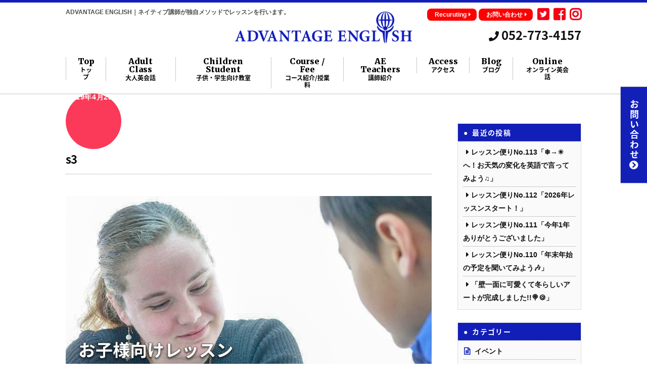

--- FILE ---
content_type: text/html; charset=UTF-8
request_url: https://advantage-nagoya.com/s3/
body_size: 21086
content:
<!DOCTYPE html>
<html dir="ltr" lang="ja" prefix="og: https://ogp.me/ns#">

<head>
		<meta charset="UTF-8" />
	<!-- wp_head -->
	<title>s3 | 一社駅、本山駅、久屋大通駅近くの英会話教室アドバンテージイングリッシュ｜各駅から徒歩1分の英会話教室です。</title>

		<!-- All in One SEO 4.9.3 - aioseo.com -->
	<meta name="robots" content="max-image-preview:large" />
	<meta name="author" content="アドバンテージイングリッシュ"/>
	<link rel="canonical" href="https://advantage-nagoya.com/s3/" />
	<meta name="generator" content="All in One SEO (AIOSEO) 4.9.3" />
		<meta property="og:locale" content="ja_JP" />
		<meta property="og:site_name" content="【名古屋市名東区の英会話教室】アドバンテージイングリッシュは一社駅から徒歩1分の英会話教室です。" />
		<meta property="og:type" content="article" />
		<meta property="og:title" content="s3 | 一社駅、本山駅、久屋大通駅近くの英会話教室アドバンテージイングリッシュ｜各駅から徒歩1分の英会話教室です。" />
		<meta property="og:url" content="https://advantage-nagoya.com/s3/" />
		<meta property="og:image" content="https://advantage-nagoya.com/wp-content/uploads/2019/04/s1.jpg" />
		<meta property="og:image:secure_url" content="https://advantage-nagoya.com/wp-content/uploads/2019/04/s1.jpg" />
		<meta property="og:image:width" content="1020" />
		<meta property="og:image:height" content="574" />
		<meta property="article:published_time" content="2019-04-23T04:25:43+00:00" />
		<meta property="article:modified_time" content="2019-04-23T04:25:43+00:00" />
		<meta name="twitter:card" content="summary" />
		<meta name="twitter:title" content="s3 | 一社駅、本山駅、久屋大通駅近くの英会話教室アドバンテージイングリッシュ｜各駅から徒歩1分の英会話教室です。" />
		<meta name="twitter:image" content="https://advantage-nagoya.com/wp-content/uploads/2019/04/s1.jpg" />
		<script type="application/ld+json" class="aioseo-schema">
			{"@context":"https:\/\/schema.org","@graph":[{"@type":"BreadcrumbList","@id":"https:\/\/advantage-nagoya.com\/s3\/#breadcrumblist","itemListElement":[{"@type":"ListItem","@id":"https:\/\/advantage-nagoya.com#listItem","position":1,"name":"Home","item":"https:\/\/advantage-nagoya.com","nextItem":{"@type":"ListItem","@id":"https:\/\/advantage-nagoya.com\/s3\/#listItem","name":"s3"}},{"@type":"ListItem","@id":"https:\/\/advantage-nagoya.com\/s3\/#listItem","position":2,"name":"s3","previousItem":{"@type":"ListItem","@id":"https:\/\/advantage-nagoya.com#listItem","name":"Home"}}]},{"@type":"ItemPage","@id":"https:\/\/advantage-nagoya.com\/s3\/#itempage","url":"https:\/\/advantage-nagoya.com\/s3\/","name":"s3 | \u4e00\u793e\u99c5\u3001\u672c\u5c71\u99c5\u3001\u4e45\u5c4b\u5927\u901a\u99c5\u8fd1\u304f\u306e\u82f1\u4f1a\u8a71\u6559\u5ba4\u30a2\u30c9\u30d0\u30f3\u30c6\u30fc\u30b8\u30a4\u30f3\u30b0\u30ea\u30c3\u30b7\u30e5\uff5c\u5404\u99c5\u304b\u3089\u5f92\u6b691\u5206\u306e\u82f1\u4f1a\u8a71\u6559\u5ba4\u3067\u3059\u3002","inLanguage":"ja","isPartOf":{"@id":"https:\/\/advantage-nagoya.com\/#website"},"breadcrumb":{"@id":"https:\/\/advantage-nagoya.com\/s3\/#breadcrumblist"},"author":{"@id":"https:\/\/advantage-nagoya.com\/author\/ae-admin\/#author"},"creator":{"@id":"https:\/\/advantage-nagoya.com\/author\/ae-admin\/#author"},"datePublished":"2019-04-23T13:25:43+09:00","dateModified":"2019-04-23T13:25:43+09:00"},{"@type":"Organization","@id":"https:\/\/advantage-nagoya.com\/#organization","name":"\u4e00\u793e\u99c5\u3001\u672c\u5c71\u99c5\u3001\u4e45\u5c4b\u5927\u901a\u99c5\u8fd1\u304f\u306e\u82f1\u4f1a\u8a71\u6559\u5ba4\u30a2\u30c9\u30d0\u30f3\u30c6\u30fc\u30b8\u30a4\u30f3\u30b0\u30ea\u30c3\u30b7\u30e5\uff5c\u5404\u99c5\u304b\u3089\u5f92\u6b691\u5206\u306e\u82f1\u4f1a\u8a71\u6559\u5ba4\u3067\u3059\u3002","description":"\u4e00\u793e\u99c5\u3001\u672c\u5c71\u99c5\u3001\u4e45\u5c4b\u5927\u901a\u99c5\u8fd1\u3067\u30cd\u30a4\u30c6\u30a3\u30d6\u8b1b\u5e2b\u306e\u82f1\u4f1a\u8a71\u30ec\u30c3\u30b9\u30f3\u3092\u3002\u5404\u6559\u5ba4\u5f92\u6b691\u5206\u3067\u3059\u3002\u82f1\u4f1a\u8a71\u30aa\u30f3\u30e9\u30a4\u30f3\u30ec\u30c3\u30b9\u30f3\u3082\u53d7\u8b1b\u3067\u304d\u307e\u3059\u3002","url":"https:\/\/advantage-nagoya.com\/"},{"@type":"Person","@id":"https:\/\/advantage-nagoya.com\/author\/ae-admin\/#author","url":"https:\/\/advantage-nagoya.com\/author\/ae-admin\/","name":"\u30a2\u30c9\u30d0\u30f3\u30c6\u30fc\u30b8\u30a4\u30f3\u30b0\u30ea\u30c3\u30b7\u30e5","image":{"@type":"ImageObject","@id":"https:\/\/advantage-nagoya.com\/s3\/#authorImage","url":"https:\/\/secure.gravatar.com\/avatar\/fd60f1038ea212da4b986099d35b98851ec0ba039690623a2aec1ea785f5e69c?s=96&d=mm&r=g","width":96,"height":96,"caption":"\u30a2\u30c9\u30d0\u30f3\u30c6\u30fc\u30b8\u30a4\u30f3\u30b0\u30ea\u30c3\u30b7\u30e5"}},{"@type":"WebSite","@id":"https:\/\/advantage-nagoya.com\/#website","url":"https:\/\/advantage-nagoya.com\/","name":"\u4e00\u793e\u99c5\u3001\u540d\u6771\u533a\u672c\u5c71\u99c5\u3001\u4e45\u5c4b\u5927\u901a\u99c5\u8fd1\u304f\u306e\u82f1\u4f1a\u8a71\u6559\u5ba4\u30a2\u30c9\u30d0\u30f3\u30c6\u30fc\u30b8\u30a4\u30f3\u30b0\u30ea\u30c3\u30b7\u30e5\uff5c\u5404\u99c5\u304b\u3089\u5f92\u6b691\u5206\u306e\u82f1\u4f1a\u8a71\u6559\u5ba4\u3067\u3059\u3002","description":"\u4e00\u793e\u99c5\u3001\u672c\u5c71\u99c5\u3001\u4e45\u5c4b\u5927\u901a\u99c5\u8fd1\u3067\u30cd\u30a4\u30c6\u30a3\u30d6\u8b1b\u5e2b\u306e\u82f1\u4f1a\u8a71\u30ec\u30c3\u30b9\u30f3\u3092\u3002\u5404\u6559\u5ba4\u5f92\u6b691\u5206\u3067\u3059\u3002\u82f1\u4f1a\u8a71\u30aa\u30f3\u30e9\u30a4\u30f3\u30ec\u30c3\u30b9\u30f3\u3082\u53d7\u8b1b\u3067\u304d\u307e\u3059\u3002","inLanguage":"ja","publisher":{"@id":"https:\/\/advantage-nagoya.com\/#organization"}}]}
		</script>
		<!-- All in One SEO -->

<link rel='dns-prefetch' href='//stats.wp.com' />
<link rel="alternate" type="application/rss+xml" title="一社駅、本山駅、久屋大通駅近くの英会話教室アドバンテージイングリッシュ｜各駅から徒歩1分の英会話教室です。 &raquo; フィード" href="https://advantage-nagoya.com/feed/" />
<link rel="alternate" type="application/rss+xml" title="一社駅、本山駅、久屋大通駅近くの英会話教室アドバンテージイングリッシュ｜各駅から徒歩1分の英会話教室です。 &raquo; コメントフィード" href="https://advantage-nagoya.com/comments/feed/" />
<link rel="alternate" type="application/rss+xml" title="一社駅、本山駅、久屋大通駅近くの英会話教室アドバンテージイングリッシュ｜各駅から徒歩1分の英会話教室です。 &raquo; s3 のコメントのフィード" href="https://advantage-nagoya.com/feed/?attachment_id=636" />
<link rel="alternate" title="oEmbed (JSON)" type="application/json+oembed" href="https://advantage-nagoya.com/wp-json/oembed/1.0/embed?url=https%3A%2F%2Fadvantage-nagoya.com%2Fs3%2F" />
<link rel="alternate" title="oEmbed (XML)" type="text/xml+oembed" href="https://advantage-nagoya.com/wp-json/oembed/1.0/embed?url=https%3A%2F%2Fadvantage-nagoya.com%2Fs3%2F&#038;format=xml" />
<style id='wp-img-auto-sizes-contain-inline-css' type='text/css'>
img:is([sizes=auto i],[sizes^="auto," i]){contain-intrinsic-size:3000px 1500px}
/*# sourceURL=wp-img-auto-sizes-contain-inline-css */
</style>
<link rel='stylesheet' id='sbi_styles-css' href='https://advantage-nagoya.com/wp-content/plugins/instagram-feed/css/sbi-styles.min.css?ver=6.10.0' type='text/css' media='all' />
<link rel='stylesheet' id='themify-common-css' href='https://advantage-nagoya.com/wp-content/themes/themify-ultra/themify/css/themify.common.min.css?ver=6.9' type='text/css' media='all' />
<meta name="themify-framework-css" content="themify-framework-css" id="themify-framework-css">
<meta name="builder-styles-css" content="builder-styles-css" id="builder-styles-css">
<style id='wp-emoji-styles-inline-css' type='text/css'>

	img.wp-smiley, img.emoji {
		display: inline !important;
		border: none !important;
		box-shadow: none !important;
		height: 1em !important;
		width: 1em !important;
		margin: 0 0.07em !important;
		vertical-align: -0.1em !important;
		background: none !important;
		padding: 0 !important;
	}
/*# sourceURL=wp-emoji-styles-inline-css */
</style>
<style id='wp-block-library-inline-css' type='text/css'>
:root{--wp-block-synced-color:#7a00df;--wp-block-synced-color--rgb:122,0,223;--wp-bound-block-color:var(--wp-block-synced-color);--wp-editor-canvas-background:#ddd;--wp-admin-theme-color:#007cba;--wp-admin-theme-color--rgb:0,124,186;--wp-admin-theme-color-darker-10:#006ba1;--wp-admin-theme-color-darker-10--rgb:0,107,160.5;--wp-admin-theme-color-darker-20:#005a87;--wp-admin-theme-color-darker-20--rgb:0,90,135;--wp-admin-border-width-focus:2px}@media (min-resolution:192dpi){:root{--wp-admin-border-width-focus:1.5px}}.wp-element-button{cursor:pointer}:root .has-very-light-gray-background-color{background-color:#eee}:root .has-very-dark-gray-background-color{background-color:#313131}:root .has-very-light-gray-color{color:#eee}:root .has-very-dark-gray-color{color:#313131}:root .has-vivid-green-cyan-to-vivid-cyan-blue-gradient-background{background:linear-gradient(135deg,#00d084,#0693e3)}:root .has-purple-crush-gradient-background{background:linear-gradient(135deg,#34e2e4,#4721fb 50%,#ab1dfe)}:root .has-hazy-dawn-gradient-background{background:linear-gradient(135deg,#faaca8,#dad0ec)}:root .has-subdued-olive-gradient-background{background:linear-gradient(135deg,#fafae1,#67a671)}:root .has-atomic-cream-gradient-background{background:linear-gradient(135deg,#fdd79a,#004a59)}:root .has-nightshade-gradient-background{background:linear-gradient(135deg,#330968,#31cdcf)}:root .has-midnight-gradient-background{background:linear-gradient(135deg,#020381,#2874fc)}:root{--wp--preset--font-size--normal:16px;--wp--preset--font-size--huge:42px}.has-regular-font-size{font-size:1em}.has-larger-font-size{font-size:2.625em}.has-normal-font-size{font-size:var(--wp--preset--font-size--normal)}.has-huge-font-size{font-size:var(--wp--preset--font-size--huge)}.has-text-align-center{text-align:center}.has-text-align-left{text-align:left}.has-text-align-right{text-align:right}.has-fit-text{white-space:nowrap!important}#end-resizable-editor-section{display:none}.aligncenter{clear:both}.items-justified-left{justify-content:flex-start}.items-justified-center{justify-content:center}.items-justified-right{justify-content:flex-end}.items-justified-space-between{justify-content:space-between}.screen-reader-text{border:0;clip-path:inset(50%);height:1px;margin:-1px;overflow:hidden;padding:0;position:absolute;width:1px;word-wrap:normal!important}.screen-reader-text:focus{background-color:#ddd;clip-path:none;color:#444;display:block;font-size:1em;height:auto;left:5px;line-height:normal;padding:15px 23px 14px;text-decoration:none;top:5px;width:auto;z-index:100000}html :where(.has-border-color){border-style:solid}html :where([style*=border-top-color]){border-top-style:solid}html :where([style*=border-right-color]){border-right-style:solid}html :where([style*=border-bottom-color]){border-bottom-style:solid}html :where([style*=border-left-color]){border-left-style:solid}html :where([style*=border-width]){border-style:solid}html :where([style*=border-top-width]){border-top-style:solid}html :where([style*=border-right-width]){border-right-style:solid}html :where([style*=border-bottom-width]){border-bottom-style:solid}html :where([style*=border-left-width]){border-left-style:solid}html :where(img[class*=wp-image-]){height:auto;max-width:100%}:where(figure){margin:0 0 1em}html :where(.is-position-sticky){--wp-admin--admin-bar--position-offset:var(--wp-admin--admin-bar--height,0px)}@media screen and (max-width:600px){html :where(.is-position-sticky){--wp-admin--admin-bar--position-offset:0px}}

/*# sourceURL=wp-block-library-inline-css */
</style><style id='wp-block-archives-inline-css' type='text/css'>
.wp-block-archives{box-sizing:border-box}.wp-block-archives-dropdown label{display:block}
/*# sourceURL=https://advantage-nagoya.com/wp-includes/blocks/archives/style.min.css */
</style>
<style id='global-styles-inline-css' type='text/css'>
:root{--wp--preset--aspect-ratio--square: 1;--wp--preset--aspect-ratio--4-3: 4/3;--wp--preset--aspect-ratio--3-4: 3/4;--wp--preset--aspect-ratio--3-2: 3/2;--wp--preset--aspect-ratio--2-3: 2/3;--wp--preset--aspect-ratio--16-9: 16/9;--wp--preset--aspect-ratio--9-16: 9/16;--wp--preset--color--black: #000000;--wp--preset--color--cyan-bluish-gray: #abb8c3;--wp--preset--color--white: #ffffff;--wp--preset--color--pale-pink: #f78da7;--wp--preset--color--vivid-red: #cf2e2e;--wp--preset--color--luminous-vivid-orange: #ff6900;--wp--preset--color--luminous-vivid-amber: #fcb900;--wp--preset--color--light-green-cyan: #7bdcb5;--wp--preset--color--vivid-green-cyan: #00d084;--wp--preset--color--pale-cyan-blue: #8ed1fc;--wp--preset--color--vivid-cyan-blue: #0693e3;--wp--preset--color--vivid-purple: #9b51e0;--wp--preset--gradient--vivid-cyan-blue-to-vivid-purple: linear-gradient(135deg,rgb(6,147,227) 0%,rgb(155,81,224) 100%);--wp--preset--gradient--light-green-cyan-to-vivid-green-cyan: linear-gradient(135deg,rgb(122,220,180) 0%,rgb(0,208,130) 100%);--wp--preset--gradient--luminous-vivid-amber-to-luminous-vivid-orange: linear-gradient(135deg,rgb(252,185,0) 0%,rgb(255,105,0) 100%);--wp--preset--gradient--luminous-vivid-orange-to-vivid-red: linear-gradient(135deg,rgb(255,105,0) 0%,rgb(207,46,46) 100%);--wp--preset--gradient--very-light-gray-to-cyan-bluish-gray: linear-gradient(135deg,rgb(238,238,238) 0%,rgb(169,184,195) 100%);--wp--preset--gradient--cool-to-warm-spectrum: linear-gradient(135deg,rgb(74,234,220) 0%,rgb(151,120,209) 20%,rgb(207,42,186) 40%,rgb(238,44,130) 60%,rgb(251,105,98) 80%,rgb(254,248,76) 100%);--wp--preset--gradient--blush-light-purple: linear-gradient(135deg,rgb(255,206,236) 0%,rgb(152,150,240) 100%);--wp--preset--gradient--blush-bordeaux: linear-gradient(135deg,rgb(254,205,165) 0%,rgb(254,45,45) 50%,rgb(107,0,62) 100%);--wp--preset--gradient--luminous-dusk: linear-gradient(135deg,rgb(255,203,112) 0%,rgb(199,81,192) 50%,rgb(65,88,208) 100%);--wp--preset--gradient--pale-ocean: linear-gradient(135deg,rgb(255,245,203) 0%,rgb(182,227,212) 50%,rgb(51,167,181) 100%);--wp--preset--gradient--electric-grass: linear-gradient(135deg,rgb(202,248,128) 0%,rgb(113,206,126) 100%);--wp--preset--gradient--midnight: linear-gradient(135deg,rgb(2,3,129) 0%,rgb(40,116,252) 100%);--wp--preset--font-size--small: 13px;--wp--preset--font-size--medium: 20px;--wp--preset--font-size--large: 36px;--wp--preset--font-size--x-large: 42px;--wp--preset--spacing--20: 0.44rem;--wp--preset--spacing--30: 0.67rem;--wp--preset--spacing--40: 1rem;--wp--preset--spacing--50: 1.5rem;--wp--preset--spacing--60: 2.25rem;--wp--preset--spacing--70: 3.38rem;--wp--preset--spacing--80: 5.06rem;--wp--preset--shadow--natural: 6px 6px 9px rgba(0, 0, 0, 0.2);--wp--preset--shadow--deep: 12px 12px 50px rgba(0, 0, 0, 0.4);--wp--preset--shadow--sharp: 6px 6px 0px rgba(0, 0, 0, 0.2);--wp--preset--shadow--outlined: 6px 6px 0px -3px rgb(255, 255, 255), 6px 6px rgb(0, 0, 0);--wp--preset--shadow--crisp: 6px 6px 0px rgb(0, 0, 0);}:where(.is-layout-flex){gap: 0.5em;}:where(.is-layout-grid){gap: 0.5em;}body .is-layout-flex{display: flex;}.is-layout-flex{flex-wrap: wrap;align-items: center;}.is-layout-flex > :is(*, div){margin: 0;}body .is-layout-grid{display: grid;}.is-layout-grid > :is(*, div){margin: 0;}:where(.wp-block-columns.is-layout-flex){gap: 2em;}:where(.wp-block-columns.is-layout-grid){gap: 2em;}:where(.wp-block-post-template.is-layout-flex){gap: 1.25em;}:where(.wp-block-post-template.is-layout-grid){gap: 1.25em;}.has-black-color{color: var(--wp--preset--color--black) !important;}.has-cyan-bluish-gray-color{color: var(--wp--preset--color--cyan-bluish-gray) !important;}.has-white-color{color: var(--wp--preset--color--white) !important;}.has-pale-pink-color{color: var(--wp--preset--color--pale-pink) !important;}.has-vivid-red-color{color: var(--wp--preset--color--vivid-red) !important;}.has-luminous-vivid-orange-color{color: var(--wp--preset--color--luminous-vivid-orange) !important;}.has-luminous-vivid-amber-color{color: var(--wp--preset--color--luminous-vivid-amber) !important;}.has-light-green-cyan-color{color: var(--wp--preset--color--light-green-cyan) !important;}.has-vivid-green-cyan-color{color: var(--wp--preset--color--vivid-green-cyan) !important;}.has-pale-cyan-blue-color{color: var(--wp--preset--color--pale-cyan-blue) !important;}.has-vivid-cyan-blue-color{color: var(--wp--preset--color--vivid-cyan-blue) !important;}.has-vivid-purple-color{color: var(--wp--preset--color--vivid-purple) !important;}.has-black-background-color{background-color: var(--wp--preset--color--black) !important;}.has-cyan-bluish-gray-background-color{background-color: var(--wp--preset--color--cyan-bluish-gray) !important;}.has-white-background-color{background-color: var(--wp--preset--color--white) !important;}.has-pale-pink-background-color{background-color: var(--wp--preset--color--pale-pink) !important;}.has-vivid-red-background-color{background-color: var(--wp--preset--color--vivid-red) !important;}.has-luminous-vivid-orange-background-color{background-color: var(--wp--preset--color--luminous-vivid-orange) !important;}.has-luminous-vivid-amber-background-color{background-color: var(--wp--preset--color--luminous-vivid-amber) !important;}.has-light-green-cyan-background-color{background-color: var(--wp--preset--color--light-green-cyan) !important;}.has-vivid-green-cyan-background-color{background-color: var(--wp--preset--color--vivid-green-cyan) !important;}.has-pale-cyan-blue-background-color{background-color: var(--wp--preset--color--pale-cyan-blue) !important;}.has-vivid-cyan-blue-background-color{background-color: var(--wp--preset--color--vivid-cyan-blue) !important;}.has-vivid-purple-background-color{background-color: var(--wp--preset--color--vivid-purple) !important;}.has-black-border-color{border-color: var(--wp--preset--color--black) !important;}.has-cyan-bluish-gray-border-color{border-color: var(--wp--preset--color--cyan-bluish-gray) !important;}.has-white-border-color{border-color: var(--wp--preset--color--white) !important;}.has-pale-pink-border-color{border-color: var(--wp--preset--color--pale-pink) !important;}.has-vivid-red-border-color{border-color: var(--wp--preset--color--vivid-red) !important;}.has-luminous-vivid-orange-border-color{border-color: var(--wp--preset--color--luminous-vivid-orange) !important;}.has-luminous-vivid-amber-border-color{border-color: var(--wp--preset--color--luminous-vivid-amber) !important;}.has-light-green-cyan-border-color{border-color: var(--wp--preset--color--light-green-cyan) !important;}.has-vivid-green-cyan-border-color{border-color: var(--wp--preset--color--vivid-green-cyan) !important;}.has-pale-cyan-blue-border-color{border-color: var(--wp--preset--color--pale-cyan-blue) !important;}.has-vivid-cyan-blue-border-color{border-color: var(--wp--preset--color--vivid-cyan-blue) !important;}.has-vivid-purple-border-color{border-color: var(--wp--preset--color--vivid-purple) !important;}.has-vivid-cyan-blue-to-vivid-purple-gradient-background{background: var(--wp--preset--gradient--vivid-cyan-blue-to-vivid-purple) !important;}.has-light-green-cyan-to-vivid-green-cyan-gradient-background{background: var(--wp--preset--gradient--light-green-cyan-to-vivid-green-cyan) !important;}.has-luminous-vivid-amber-to-luminous-vivid-orange-gradient-background{background: var(--wp--preset--gradient--luminous-vivid-amber-to-luminous-vivid-orange) !important;}.has-luminous-vivid-orange-to-vivid-red-gradient-background{background: var(--wp--preset--gradient--luminous-vivid-orange-to-vivid-red) !important;}.has-very-light-gray-to-cyan-bluish-gray-gradient-background{background: var(--wp--preset--gradient--very-light-gray-to-cyan-bluish-gray) !important;}.has-cool-to-warm-spectrum-gradient-background{background: var(--wp--preset--gradient--cool-to-warm-spectrum) !important;}.has-blush-light-purple-gradient-background{background: var(--wp--preset--gradient--blush-light-purple) !important;}.has-blush-bordeaux-gradient-background{background: var(--wp--preset--gradient--blush-bordeaux) !important;}.has-luminous-dusk-gradient-background{background: var(--wp--preset--gradient--luminous-dusk) !important;}.has-pale-ocean-gradient-background{background: var(--wp--preset--gradient--pale-ocean) !important;}.has-electric-grass-gradient-background{background: var(--wp--preset--gradient--electric-grass) !important;}.has-midnight-gradient-background{background: var(--wp--preset--gradient--midnight) !important;}.has-small-font-size{font-size: var(--wp--preset--font-size--small) !important;}.has-medium-font-size{font-size: var(--wp--preset--font-size--medium) !important;}.has-large-font-size{font-size: var(--wp--preset--font-size--large) !important;}.has-x-large-font-size{font-size: var(--wp--preset--font-size--x-large) !important;}
/*# sourceURL=global-styles-inline-css */
</style>

<style id='classic-theme-styles-inline-css' type='text/css'>
/*! This file is auto-generated */
.wp-block-button__link{color:#fff;background-color:#32373c;border-radius:9999px;box-shadow:none;text-decoration:none;padding:calc(.667em + 2px) calc(1.333em + 2px);font-size:1.125em}.wp-block-file__button{background:#32373c;color:#fff;text-decoration:none}
/*# sourceURL=/wp-includes/css/classic-themes.min.css */
</style>
<link rel='stylesheet' id='contact-form-7-css' href='https://advantage-nagoya.com/wp-content/plugins/contact-form-7/includes/css/styles.css?ver=6.1.4' type='text/css' media='all' />
<link rel='stylesheet' id='sliderpro-plugin-style-css' href='https://advantage-nagoya.com/wp-content/plugins/sliderpro/public/assets/css/slider-pro.min.css?ver=4.8.13' type='text/css' media='all' />
<link rel='stylesheet' id='theme-style-css' href='https://advantage-nagoya.com/wp-content/themes/themify-ultra/style.min.css?ver=2.1.6' type='text/css' media='all' />
<link rel='stylesheet' id='themify-media-queries-css' href='https://advantage-nagoya.com/wp-content/themes/themify-ultra/media-queries.min.css?ver=2.1.6' type='text/css' media='all' />
<link rel='stylesheet' id='themify-customize-css' href='https://advantage-nagoya.com/wp-content/uploads/themify-customizer.css?ver=19.04.20.21.35.32' type='text/css' media='all' />
<script type="text/javascript" src="https://advantage-nagoya.com/wp-includes/js/jquery/jquery.min.js?ver=3.7.1" id="jquery-core-js"></script>
<script type="text/javascript" src="https://advantage-nagoya.com/wp-includes/js/jquery/jquery-migrate.min.js?ver=3.4.1" id="jquery-migrate-js"></script>
<link rel="https://api.w.org/" href="https://advantage-nagoya.com/wp-json/" /><link rel="alternate" title="JSON" type="application/json" href="https://advantage-nagoya.com/wp-json/wp/v2/media/636" /><link rel="EditURI" type="application/rsd+xml" title="RSD" href="https://advantage-nagoya.com/xmlrpc.php?rsd" />
<meta name="generator" content="WordPress 6.9" />
<link rel='shortlink' href='https://advantage-nagoya.com/?p=636' />
	<style>img#wpstats{display:none}</style>
		



<link rel="stylesheet" href="https://use.fontawesome.com/releases/v5.0.13/css/all.css" integrity="sha384-DNOHZ68U8hZfKXOrtjWvjxusGo9WQnrNx2sqG0tfsghAvtVlRW3tvkXWZh58N9jp" crossorigin="anonymous">

<!--
<script>
jQuery(function($) {
  //横と縦の高さを一緒にする
$(window).resize(function() {
var wH = $('.esc figure').width(); 
  $('.esc figure').css('height', wH);
});
$(window).resize(function() {
var wH = $('.erl figure').width(); 
  $('.erl figure').css('height', wH);
});
$(window).resize(function() {
var wH = $('div.func').width(); 
  $('div.func').css('height', wH);
});
});
</script>
-->

<script>
jQuery(function($) {
  //よくある質問
  $('.panel > dd').hide();
  $('.panel > dt')
    .click(function(e){
if($(this).hasClass("click")){
      $('.panel > dd').slideUp(200);
$('.panel > dt').removeClass("click");
}else{
      //すべてのパネルを閉じる。
      $('.panel > dd').slideUp(200);
      //選択したパネルのみ表示する
      $('+dd', this).slideDown(200);
$(this).addClass("click");
$('.panel > dt').not(this).removeClass("click");
}
    })
});
</script>

<!-- Google tag (gtag.js) -->
<script async src="https://www.googletagmanager.com/gtag/js?id=G-1R2EPJHQW6"></script>
<script>
  window.dataLayer = window.dataLayer || [];
  function gtag(){dataLayer.push(arguments);}
  gtag('js', new Date());

  gtag('config', 'G-1R2EPJHQW6');
</script>	<script type="text/javascript">
		var tf_mobile_menu_trigger_point = 1200;
	</script>
<meta name="viewport" content="width=device-width, initial-scale=1">

	<style>
	@-webkit-keyframes themifyAnimatedBG {
		0% { background-color: #33baab; }
100% { background-color: #e33b9e; }
50% { background-color: #4961d7; }
33.333333333333% { background-color: #2ea85c; }
25% { background-color: #2bb8ed; }
20% { background-color: #dd5135; }

	}
	@keyframes themifyAnimatedBG {
		0% { background-color: #33baab; }
100% { background-color: #e33b9e; }
50% { background-color: #4961d7; }
33.333333333333% { background-color: #2ea85c; }
25% { background-color: #2bb8ed; }
20% { background-color: #dd5135; }

	}
	.themify_builder_row.animated-bg {
		-webkit-animation: themifyAnimatedBG 30000ms infinite alternate;
		animation: themifyAnimatedBG 30000ms infinite alternate;
	}
	</style>
	<style id="sccss">/* カスタム CSS をここに入力してください */
@import url(https://fonts.googleapis.com/earlyaccess/notosansjapanese.css);
@import url('https://fonts.googleapis.com/css?family=Merriweather:700,900');


.page-id-1975 a.hedp {
    display: none;
}
.page-id-1975 .spc {
    display: none;
}

.app p {
    margin-bottom: 20px;
}
.app h3.center-bar2 {
    font-size: 22px;
}

a.sca {
    position: absolute;
    right: 0;
height: 160px;
    top: -100px;
}
a.sca.line {
    position: absolute;
    top: 100px;
    right: 0;
    background: #06C755;
    height: 160px;
}
li.s7 {
    background: #ffdd9e;
}
h4.komidashi:before {
    content: "■";
    color: #1220b8;
}
h4.komidashi {
    border-bottom: 1px dotted #999;
    padding-bottom: 8px;
    margin-bottom: 7px;
}
a.ftp {
    font-family: noto sans japanese;
    font-size: 16px;
}
.spc a {
    width: 50%;
}
a.ftp.line {
    background: #06C755;
}
a.ftp.form {
    background: #FF0000;
}
a.ftp {
    padding: 7px 0;
}
a.ftp.line i {
    position: relative;
    right: -7px;
}
.spc {
    position: fixed;
    bottom: 0;
    width: 100%;
    left: 0;
    text-align: center;
    background: #1220b8;
    box-shadow: 0px 0px 2px 1px rgb(66 66 66 / 30%);
    -moz-box-shadow: 0px 0px 2px 1px rgba(66,66,66,0.3);
    -webkit-box-shadow: 0px 0px 2px 1px rgb(66 66 66 / 30%);
    padding: 0;
    display: flex;
}
.sp6 a {
    color: #111;
    padding: 45px 0;
    font-size: 18px;
    display: block;
}
li.s1{
	background:#ff7f7f;	
}
li.s2{
	background:#ff7fff;	
}
li.s3{
	background:#7f7fff;	
}
li.s4{
	background:#7fffff;	
}
li.s5{
	background:#7fff7f;	
}
li.s6{
	background:	#ffff7f;	
}

.sp6 a {
    color: #111;
    padding: 45px 0;
    display: block;
}
.sp6 li {
    width: 47%;
    margin-bottom: 20px;
    font-family: noto sans japanese;
    text-align: center;
    font-size: 16px;
}
.sp6 li:nth-child(odd) {
    margin-right: 6%;
}
.sp6 a {
    color: #111;
}
ul.sp6 {
    margin: 0;
    list-style: none;
    display: flex;
    flex-wrap: wrap;
}
.scw {
    position: fixed;
    right: 0;
    top: calc(50vh - 88px);
}
a.sca {
    font-size: 18px;
    background: #1220b8;
    color: #fff;
    padding: 15px 10px;
    writing-mode: vertical-rl;
    font-family: noto sans japanese;
    letter-spacing: 2px;
	box-shadow:0px 0px 2px 1px rgba(66,66,66,0.3);
-moz-box-shadow:0px 0px 2px 1px rgba(66,66,66,0.3);
-webkit-box-shadow:0px 0px 2px 1px rgba(66,66,66,0.3);
}
#headerwrap a.hedp:hover {
    color: #666;
}
.hedp i.fas.fa-phone {
    font-size: 20px;
}
a.hedp {
    color: #111;
    position: absolute;
    right: 0;
    top: 43px;
    font-size: 24px;
    font-weight: 600;
    font-family: "noto sans japanese";
}
#main-nav-wrap #main-nav .current_page_item a:hover, #main-nav .current-menu-item a:hover {
    color: #f40017;
}
#main-nav-wrap #main-nav .current_page_item > a, #main-nav .current-menu-item > a, #main-nav > .current_page_item > a, #main-nav > .current-menu-item > a {
    color: #f40017;
}
.mobile_menu_active #headerwrap #main-nav .cbtn a {
    background: #FF0000;
    color: #fff;
    padding: 5px 15px;
    font-family: 游ゴシック体, 'Yu Gothic', YuGothic, 'ヒラギノ角ゴシック Pro', 'Hiragino Kaku Gothic Pro', メイリオ, Meiryo, Osaka, 'ＭＳ Ｐゴシック', 'MS PGothic', sans-serif;
    font-size: 14px;
    margin-top: 15px;
}
div.kyoutaka {
    height: 168px;
}

h4.course:before {
    content: "■";
    color: #111EB8;
}

h4.course {
    font-size: 18px;
    font-weight: 700;
    padding-bottom: 10px;
}

p.kids {
    padding-bottom: 20px;
}

ul#main-nav {
    max-width: 1020px;
    display: flex;
}

a.denwa {
    font-size: 22px;
    font-family: 'Merriweather', serif;
    background: #f40017;
    color: #fff;
    padding: 5px 30px;
    display: inline-block;
    margin-bottom: 15px;
    border-radius: 10px;
}

h1.kasot {
    color: #fff;
    text-align: center;
    font-size: 20px;
}

p.kasote {
    font-family: 'Merriweather', serif;
    text-align: center;
    font-size: 35px;
    color: #fff;
}

a.adsbtn.smc {
    width: 300px;
    margin: 0 auto;
    position: relative;
}

p.tyuo {
    text-align: center;
    padding: 15px 0 30px 0;
}
.sp-next-arrow:after, .sp-next-arrow:before, .sp-previous-arrow:after, .sp-previous-arrow:before {
    background-color: #FF1d00;
}
h3.komidashi:before {
    display: inline-block;
    width: 8px;
    height: 8px;
    margin-right: 9px;
    margin-left: 0;
    content: '';
    border: 3px solid #111EB8;
    border-radius: 50%;
}
a.adsbtn:after {
    content: "\f0da";
    font-family: fontawesome;
    position: absolute;
    right: 10px;
}
a.adsbtn {
    background: #f40017;
    color: #fff;
    width: 100%;
    display: block;
    text-align: center;
    padding: 5px 0;
    margin-top: 15px;
}
div#site-description span {
    font-size: 12px;
    color: #000;
    opacity: 1;
    font-weight: 900;
}
a.sns i {
    font-size: 26px;
    padding-left: 5px;
}
i.fas.fa-caret-right {
    position: relative;
    right: -4px;
}
a.contacb {
    background: #FF0000;
    color: #fff;
    padding: 5px 15px;
    font-size: 12px;
    border-radius: 8px;
      position: relative;
    top: -5px;
}
.headi {
    position: absolute;
    top: 10px;
    right: 0;
}
nav#main-nav-wrap {
    padding-bottom: 5px;
}
#main-nav a {
    font-family: 'Merriweather', serif;
    font-weight: 900;
      font-size: 16px;
  border-left: 1px #c8c8c8 solid;
    padding: 0px 22.5px;
    line-height: 1;
}
#main-nav li.last a {
    border-right: 1px #c8c8c8 solid;
}
body{
      position: relative;
}
.pagewidth, .full_width .themify_builder_row .row_inner, .full_width .module-layout-part .themify_builder_row.fullwidth_row_container .row_inner {
    width: 1020px;
    max-width: 100%;
    margin: 0 auto;
}
#main-nav a {
    text-align: center;
}
#main-nav a span {
      padding-top: 8px;
    display: block;
    font-size: 12px;
    font-family: noto sans japanese;
    line-height: 14px;
    padding-top: 2px;
}

.sp-key .post-title a {
    font-size: 22px;
    font-weight: 600;
}

h3.bi-color.c1{
          font-weight: 900;
 color: #111EB8;
}
.cl.bi-color {
  color:#12185E;
        font-weight: 900;
}
h3.bi-color.orange {
    color: #F40017;
      font-weight: 900;
}


div#site-description {
    font-weight: 600;
    position: absolute;
top: 9px;
}

.header-on-scroll .snsicon {
    display: none;
}
.sp-key h3 {
    border-bottom: 1px #999 dotted;
    padding-bottom: 5px;
    margin-bottom: 7px;
}
.sp-key h4 {
    border-bottom: 1px #999 dotted;
    padding-bottom: 5px;
    margin-bottom: 7px;
    font-size: 16px;
}
.sp-key h3:before{
  content:"■";
color:#111EB8;
}
.loops-wrapper.list-post .post-date-inline .post-date, .single-post .post-content .post-date-inline .post-date {
    text-align: left;
    margin: 0;
}
table.cp-table {
    margin: 0 auto;
    text-align: left;
    font-size: 14px;
      border-bottom: 1px dashed #999;
      width: 100%;
}
table.cp-table td,  table.cp-table th{
    border-top: 1px dashed #999;
    padding: 16px;
    font-weight: 600;
}

.themify_builder_row.module_row.clearfix.narrow .row_inner {
    width: 960px;
    margin: 0 auto;
  	max-width:100%;
  
}
#footer .widget  a {
    font-weight: 600;
    line-height: 26px;
}
.widget .feature-posts-list li {
    padding: 0;
    margin: 0;
    text-align: left;
}
.widget li {
    padding: 0;
    line-height: 26px;
}
.footer-widgets .widgettitle {
    border-bottom: 1px dotted;
    padding-bottom: 10px;
    font-size: 15px;
}

.sidebar h4.widgettitle, #sidebar h4.widgettitle{
    background: #111EB8;
    color: #fff;
    margin-bottom: 5px;
    padding: 8px 11px;
    font-size: 14px;
}
.sidebar div.widget,#sidebar div.widget {
    background: #fafafa;
    font-weight: 600;
    font-size: 14px;
        margin-bottom: 25px;
    border: 1px solid #ddd;
}
.sidebar .widget li, #sidebar .widget li {
    border-bottom: 1px dotted #999;
}
.sidebar .widget ul, #sidebar .widget ul {
    padding: 0px 10px 10px;
}
.sidebar .widget li a, #sidebar .widget li a {
color:#111;
}
.sidebar .widget li a:before, #sidebar .widget li a:before {
content:"\f0da";
  font-family:fontawesome;
    width: 16px;
    display: inline-block;
    text-align: center;
}
.sidebar h4.widgettitle:before, #sidebar h4.widgettitle:before {
content:"●";
      padding-right: 8px;
}
#footer a {
    font-weight: 600;
}
.widget li {
    padding: 0;
    line-height: 26px;
}
.sidebar .widget.widget_categories ul.children li a:before, #sidebar .widget.widget_categories ul.children li a:before {
    content: "・";
      padding-right: 0px;
}
.widget ul ul.children {
    padding-left: 5px;
  margin: 4px 0 0;
}
a.read-more {
    color: #F40017;
    padding-left: 3px;
      white-space: nowrap;
}


#sidebar .widget_nav_menu h4.widgettitle:before {
content:"\f03a";
  font-family: FontAwesome;
      font-weight: 100;
}
.av-key div#content {
    padding: 5.75% 0 6%;
}
.av-key h1.page-title {
    border-bottom: 1px #999 dotted;
    padding-bottom: 10px;
    margin-bottom: 20px;
}

/* よくある質問 */
.faq dt {
  color:#111EB8;
    font-weight: 600;
    border: 1px solid #111EB8;
    margin-bottom: 5px;
    padding: 5px 15px 5px;
    cursor: pointer;
    background: #fff;
    position: relative;
    line-height: 30px;
    height: 30px;
  margin-left:42px;
}
.faq dt:before {
    content: "+";
    position: absolute;
    display: block;
    left: -42px;
    height: 40px;
    background: #111EB8;
    border: 1px solid #111EB8;
    top: -1px;
    width: 40px;
    color: #fff;
    text-align: center;
    line-height: 40px;
    font-size: 30px;
    font-weight: 900;
    font-family: sans-serif;
}
.faq dt.click {
      border-top: 1px solid #F40017;
  border-left: 1px solid #F40017;
  border-right: 1px solid #F40017;
    border-bottom: none;
color:#F40017;
  margin-bottom:0;
}
.faq dt.click:before {
    content: "-";
      background: #F40017;
        border: 1px solid #F40017;
}
.faq dd {
    border-right: 1px solid #F40017;
    border-left: 1px solid #F40017;
    border-bottom: 1px solid #F40017;
    color: #111;
    padding: 0px 15px 10px;
    cursor: pointer;
    background: #fff;
    position: relative;
    margin-left: 42px;
    font-weight: 600;
    margin-bottom: 5px;
}
@media screen and (max-width: 680px){
     .faq dt span {
    line-height: 16px;
    display: inline-block;
          font-size: 13px;
}
  .faq dt,.faq dd {
padding: 5px 10px;
  }
  .faq dd {
    font-size: 13px;
    line-height: 18px;
}
  .faq dt.click:before,.faq dt:before {
    font-size: 20px;
} 
}
/* よくある質問ここまで */

/* スマホ時マージンボトム */
  
@media screen and (max-width: 680px){
  div.spmb10{
    margin-bottom:10px;
  }
    div.spmb15{
    margin-bottom:15px;
  }
      div.spmb20{
    margin-bottom:20px;
  }
}
/* スマホ時マージンボトムここまで */


/* シングルポスト */
.sp-key h1.post-title.entry-title {
    text-align: left;
}
.sp-key h1.post-title.entry-title {
    border-bottom: 1px dotted #999;
    padding-bottom: 10px;
    margin-bottom: 15px;
}
.sp-key time.post-date.entry-date.updated span {
    font-weight: 600;
}
/* スマホアイキャッチ横いっぱい */
@media screen and (max-width: 680px){
  .sp-key figure.post-image.clearfix {
    margin: 0px -5.6% 20px;
}
}
/* ポストここまで */

/* ヘッダーズレ修正 */
#content {
    padding: 0;
}
  @media screen and (max-width: 760px){
body #content {
    padding-top: 0;
  }
}
/* ヘッダーズレ修正ここまで */


/* テーブルシンプル */
table.simple-table {
    border-collapse: collapse;
    text-align: left;
    width: 100%;

}
table.simple-table th, table.simple-table td {
    padding: 10px 20px;
      border: 1px solid #bbb;
}
table.simple-table th{
  font-weight:700;
border-left:2px solid #111EB8;
  background:#fafafa;
}
table.simple-table th.t-top {
    border-top: 4px solid #111EB8;
}
table.simple-table td.t-top {
    border-top: 4px solid #bbb;
}


/* テーブルバイカラー */
table.bi-color-table {
    border-collapse: collapse;
    text-align: left;
    width: 100%;
    border: 1px solid #999;
}
table.bi-color-table th, table.bi-color-table td {
    padding: 10px 20px;
}
table.bi-color-table tr:nth-child(even){
  background:#fafafa;
}
table.bi-color-table th{
  font-weight:700;
}


/* メニュー左右ボーダー
#main-nav a {
    border-left: 1px solid #999;
    text-align: center;
    width: 100px;
    padding: 0;
}
#main-nav .menulast a {
    border-right: 1px solid #999;
}
ul#main-nav {
    padding: 10px 0;
}
*/


/* 見出し集 */

.sayu {
      margin-bottom: 10px;

display: flex;
align-items: center;
}
.sayu:before,
.sayu:after {
border-top: 1px solid;
content: "";
flex-grow: 1;
}
.sayu:before {
margin-right: 1rem;
}
.sayu:after {
margin-left: 1rem;
}
h3.back {
    background: #111EB8;
    color: #fff;
    padding: 5px 15px;
    margin-bottom: 10px;
    border-radius: 10px;
}
h3.bm:before {
    display: inline-block;
    width: 12px;
    height: 2px;
    margin-right: 9px;
    margin-left: 0;
    content: '';
    background: #111EB8;
}
h3.cm {
    border-bottom: #111EB8 solid 2px;
    padding-bottom: 5px;
    margin-bottom: 5px;
}
h3.cm:before {
    display: inline-block;
    width: 8px;
    height: 8px;
    margin-right: 9px;
    margin-left: 0;
    content: '';
    border: 3px solid #111EB8;
    border-radius: 50%;
}
h3.midashi {
    border-bottom: 1px dotted #999;
    padding-bottom: 10px;
    margin-bottom: 10px;
    font-size: 18px;
}
h3.komidashi {
    border-bottom: 1px dotted #999;
    padding-bottom: 7px;
    margin-bottom: 10px;
    font-size: 16px;
}
h3.bi-color {
    border-bottom: 2px solid #ccc;
    padding-bottom: 10px;
    margin-bottom: 10px;
  position: relative;
}
h3.bi-color::after {
    position: absolute;
    bottom: -2px;
    left: 0;
    z-index: 2;
    content: '';
    width: 20%;
    height: 3px;
    background-color: #111EB8;
}
h3.center-bar2 {
    text-align: center;
    padding-bottom: 40px;
    position: relative;
    font-family: 'Merriweather', serif;
    font-size: 40px;
    font-weight: 600;
    line-height: 40px;
}
h3.center-bar2:after {
    position: absolute;
    content: '';
    width: 60px;
    height: 2px;
    left: 50%;
    margin: 20px 0px 0 -30px;
    display: block;
    background-color: #111;
}
h3.center-bar2 span {
    font-family: noto sans japanese;
    display: block;
    font-size: 15px;
    line-height: 16px;
    padding-top: 13px;
}
h3.center-bar2:first-letter {
color:#111EB8;
}
h3.lbar:first-letter{
  color:#FF0000;
}

h3.cbar {
    text-align: center;
    padding-bottom: 40px;
    position: relative;
    font-family: lato;
    font-size: 30px;
    font-weight: 600;
    line-height: 30px;
}
h3.cbar:after {
    position: absolute;
    content: '';
    width: 60px;
    height: 2px;
    left: 50%;
    margin: 20px 0px 0 -30px;
    display: block;
    background-color: #111;
}
h3.cbar span {
    font-family: noto sans japanese;
    display: block;
    font-size: 15px;
    line-height: 16px;
    padding-top: 13px;
}
h3.lbar {
    padding-bottom: 40px;
    position: relative;
    font-family: 'Merriweather', serif;
    font-size: 25px;
    font-weight: 600;
    line-height: 40px;
}
h3.lbar:after {
    position: absolute;
    content: '';
    width: 60px;
    height: 2px;
    left: 0;
    margin: 20px 0px 0 0;
    display: block;
    background-color: #111;
}
h3.lbar span {
    font-family: noto sans japanese;
    display: block;
    font-size: 15px;
    line-height: 1;
    padding-top: 8px;
}
h3.fc:first-letter {
  color: #111EB8;
}
h3.fcb:first-letter {
  color: #111EB8;
  font-size:26px;
}

h3.fcb {
    margin-bottom: 10px;
}
h3.fc {
    margin-bottom: 10px;
}
/* ヘッダー上下パディング */
header#header,#headerwrap.fixed-header #header {
    padding: 5px 0;
}
.mobile_menu_active #header, .mobile_menu_active #headerwrap.fixed-header #header {
    padding: 5px 0 5px;
}
/* ヘッダー上下パディングここまで */


/* ゴーストボタン */
a.read_all_btn {
    background: #111EB8;
    display: inline-block;
    color: #fff;
    text-align: center;
    font-family: noto sans japanese;
    padding: 10px 20px;
    font-size: 14px;
}
a.read_all_btn i {
  padding-left:5px
}
a.read_all_btn:hover {
background:#12185E;
}
a.btn {
    display: inline-block;
    margin: 10px 0 0;
    padding: 10px 30px;
    border: 1px solid #333;
    color: #111;
    text-align: center;
    text-decoration: none;
    line-height: 20px;
    transition: .7s;
    font-size: 16px;
    font-weight: 300;
}
a.btn:hover {
  border: 1px solid #333;
    background: #f9f9f9;
  color:#333;
}
/* ゴーストボタンここまで */




/* ローシャドウ */
div#headerwrap {
box-shadow:0px 0px 2px 1px rgba(66,66,66,0.3);
-moz-box-shadow:0px 0px 2px 1px rgba(66,66,66,0.3);
-webkit-box-shadow:0px 0px 2px 1px rgba(66,66,66,0.3);
}
div.photoshadow {
box-shadow:0px 0px 2px 1px rgba(66,66,66,0.3);
-moz-box-shadow:0px 0px 2px 1px rgba(66,66,66,0.3);
-webkit-box-shadow:0px 0px 2px 1px rgba(66,66,66,0.3);
}
div.rowshadow {
box-shadow:0px 0px 2px 1px rgba(66,66,66,0.3);
-moz-box-shadow:0px 0px 2px 1px rgba(66,66,66,0.3);
-webkit-box-shadow:0px 0px 2px 1px rgba(66,66,66,0.3);
}
/* ローシャドウここまで */


/* 不要物表示オフ */
span.edit-button {
    display: none;
}
a.themify_builder_turn_on.js-turn-on-builder {
    display: none;
}
/* 不要物表示オフここまで */




/* 文字・問い合わせ基本 */
h1, h2, h3, h4, h5, h6 {
    font-family: noto sans japanese;
      font-weight: 500;
  margin:0;
      letter-spacing: unset;
    text-transform: unset;
}
.post-title a{
    font-family: noto sans japanese;
    font-weight: inherit;
  margin:0;
}
p {
    padding: 0;
    margin: 0;
    font-weight: 600;
    font-size: 14px;
    line-height: 1.8;
      font-family: 游ゴシック体, 'Yu Gothic', YuGothic, 'ヒラギノ角ゴシック Pro', 'Hiragino Kaku Gothic Pro', メイリオ, Meiryo, Osaka, 'ＭＳ Ｐゴシック', 'MS PGothic', sans-serif;
}
div {
    font-family: 游ゴシック体, 'Yu Gothic', YuGothic, 'ヒラギノ角ゴシック Pro', 'Hiragino Kaku Gothic Pro', メイリオ, Meiryo, Osaka, 'ＭＳ Ｐゴシック', 'MS PGothic', sans-serif;
}
a {
    font-family: 游ゴシック体, 'Yu Gothic', YuGothic, 'ヒラギノ角ゴシック Pro', 'Hiragino Kaku Gothic Pro', メイリオ, Meiryo, Osaka, 'ＭＳ Ｐゴシック', 'MS PGothic', sans-serif;
        text-decoration: none!important;
}
* {
    font-family: 游ゴシック体, 'Yu Gothic', YuGothic, 'ヒラギノ角ゴシック Pro', 'Hiragino Kaku Gothic Pro', メイリオ, Meiryo, Osaka, 'ＭＳ Ｐゴシック', 'MS PGothic', sans-serif;
      font-weight: 600;
    line-height: 1.8;
        letter-spacing: unset;
}
.sp-key p{
      padding: 0 0 15px;
}
ul, ol {
    margin: 0 0 0 1.6em;
}
li {
    margin: 0;
}
h3 {
    font-size: 18px;
}
/* 文字・問い合わせ基本ここまで */



/* テンプレ部 */

/* トップページ投稿 */
.top-news-row h2.post-title.entry-title {
    display: inline;
      font-size: 15px;
}
.top-news-row .builder-posts-wrap.list-thumb-image article {
    border-bottom: 1px solid #ddd;
    margin: 0;
    padding: 10px;
}
.top-news-row h2.post-title.entry-title a {
    font-size: 15px;
      display: inline;
      font-family: 游ゴシック体, 'Yu Gothic', YuGothic, 'ヒラギノ角ゴシック Pro', 'Hiragino Kaku Gothic Pro', メイリオ, Meiryo, Osaka, 'ＭＳ Ｐゴシック', 'MS PGothic', sans-serif;
    font-weight: 600;

}
.top-news-row time.post-date.entry-date.updated {
    display: inline;
    font-size: 15px;
  color:#111EB8;
      font-weight: 600;
}
.top-news-row time.post-date.entry-date.updated span {
font-weight:600;
}
.top-news-row .post-date-wrap {
    display: inline-block;
    width: 10em;
}
.top-news-row .builder-posts-wrap.list-thumb-image article {
    border-bottom: 1px solid #ddd;
  margin: 0;
}
  .sp-key span.year:after{
 content:none; 
}


/* お問い合わせパーツ */

button.btn.btn-large.btn-primary {
    width: 600px;
    background: #f40017;
    padding: 10px 0;
    color: #fff;
    border: none;
    margin: 30px auto 30px;
    display: block;
    border-radius: 10px;
    max-width: 100%;
}
button.btn.btn-large.btn-primary:hover {
    background: #ad0010;
    padding: 10px 0;
}
p.middle-size-font {
    font-size: 20px;
    font-family: noto sans japanese;
    line-height: 32px;
    padding: 0;
}
a.beta-button-full {
    background: #111EB8;
    width: 100%;
    display: block;
    color: #fff;
    font-size: 15px;
    font-family: noto sans japanese;
    padding: 15px 0px;
}
a.beta-button-full:hover {
background:#12185E;
}
.beta-button-full i {
    padding-left: 10px;
}
a.phone-no {
    font-family: noto sans japanese;
    font-size: 38px;
    color: #111;
    display: block;
    font-weight: 700;
    line-height: 38px;
    padding-top: 7px;
}
span.phone-no-taiou {
    font-size: 14px;
    padding-top: 4px;
    display: block;
}

/* コンタクトフォーム２ */
table.contact {
  width:100%;
    margin: 0 auto;
    text-align: left;
    font-size: 14px;
      border-bottom: 1px dashed #999;
}
table.contact td,  table.contact th{
    border-top: 1px dashed #999;
    padding: 16px;
font-family: 游ゴシック体, 'Yu Gothic', YuGothic, 'ヒラギノ角ゴシック Pro', 'Hiragino Kaku Gothic Pro', メイリオ, Meiryo, Osaka, 'ＭＳ Ｐゴシック', 'MS PGothic', sans-serif;
}
@media screen and (max-width: 1200px){
  table.contact {
    width: 100%;
  }
}


/* コンタクトフォーム１ */
table.subform {
    width: 100%;
    border-collapse: collapse;
    font-size: 16px;
    text-align: left;
}
table.subform th {
    border: #999 solid 1px;
    background: #111EB8;
    color: #fff;
    padding: 10px 20px;
      font-weight: 600;
      width: 30%;
}
table.subform td {
    border: #999 solid 1px;
    padding: 10px 15px;
      width: 70%;
}
@media screen and (max-width: 1200px){
    table.contact {
    width: 100%;
  }
}
input[type=text], input[type=password], input[type=search], input[type=email], input[type=url], input[type=tel] {
    margin: 0;
    max-width: 100%;
    width: 100%;
    padding: 5px 15px;
    border-radius: 5px;
}
textarea, input[type=text], input[type=password], input[type=search], input[type=email], input[type=url], input[type=number], input[type=tel], input[type=date], input[type=datetime], input[type=datetime-local], input[type=month], input[type=time], input[type=week] {
    margin: 0;
    max-width: 100%;
    width: 100%;
    padding: 5px 15px;
    border-radius: 5px;
}
input.wpcf7-form-control.wpcf7-submit {
    width: 600px;
    background: #111EB8;
    padding: 10px 0;
    color: #fff;
    border: none;
    margin: 30px auto 30px;
    display: block;
    border-radius: 5px;
    max-width: 100%;
}
span.hissu {
      white-space: nowrap;
    background: #e74c3c;
    padding: 2px 5px;
    font-size: 14px;
    font-weight: 600;
    border-radius: 5px;
    margin-left: 10px;
  	color:#fff;
}
.post-date {
    font-size: 14px;
  margin: 0;
}
.sidebar .widget li:last-child, #sidebar .widget li:last-child {
    border-bottom: none;
    padding-bottom: 0;
}


.sidebar .widget li, #sidebar .widget li {
    padding: 3px 0 3px;
}
.sidebar .widget li a, #sidebar .widget li a,#sidebar .widget li a, #sidebar .widget li a {
    color:#111;
}
.sidebar .widget.widget_categories li a:before,#sidebar .widget.widget_categories li a:before {
    content: "\f0f6";
    font-family: FontAwesome;
    color: #111EB8;
    padding-right: 7px;
}
#headerwrap {
    border-bottom: none;
}
/* テンプレ部ここまで */



    /* スマホテンプレ */
@media screen and (max-width: 680px){
      /* スマホグリッド２ */
.sp-row-2 .loops-wrapper.grid4 .post {
    width: 48.4%;
        margin-left: 3.2%!important;
    float: left!important;
        clear: none;
}
.sp-row-2 .loops-wrapper.grid4 .post:nth-of-type(2n+1) {
    margin-left: 0!important;
    clear: left;
}
  .loops-wrapper.grid4 h2.post-title.entry-title {
    font-size: 16px;
}
  /* スマホグリッド２ここまで */
        /* スマホフッターメニュー２ */
ul#menu-foot {
    margin: 0 -5%;
  border-bottom: #666 solid 1px;
        margin-top: 10px;
}
ul#menu-foot li {
    width: calc(50% - 30.5px);
    float: left;
    display: block;
    clear: none;
    border-top: #666 solid 1px;
    padding: 5px 15px;
}
ul#menu-foot li:nth-child(odd){
      border-right: #666 solid 1px;
}
  #footer .widget_nav_menu h4.widgettitle {
    display: none;
}
    /* スマホフッターメニュー２ここまで */
}
    /* スマホテンプレここまで */


/* スマホ・タブレット */
@media screen and (max-width: 1200px){
  h3.center-bar2 {
    font-size: 25px;
}
  
.sp-buttons{
  display:none;
  }
  
  .mobile_menu_active #site-logo {
    font-size: 0;
    width: 300px;
    margin: 5px auto;
}
  .headi {
    display: none;
}
  ul#main-nav {
    display: block;
}
}
/* スマホ・タブレットここまで */



/* スマホのみ */
@media screen and (max-width: 680px){
	p.fll {
    margin-bottom: 15px;
}
  #body div.mdp {
    padding-top: 10px;
    padding-bottom: 10px;
}
  h2.post-title.entry-title a {
    font-size: 19px;
}
  #body div.point2 {
    padding-top: 0px;
}
 
  #body div.point1 {
    background: #fff;
    padding-top: 0px;
    padding-bottom: 0px;
}
  a.beta-button-full.margin-t10 {
    margin-bottom: 10px;
}
  
  div.sukima {
    padding-top: 0px!important;
}
  div.kyoutaka {
    height: auto;
}
  
  div.mgb20 {
    margin-bottom: 15px;
}
  
  div.fullcover {
    background-attachment: scroll!important;
}
  div#wpadminbar {
    display: none!important;
}
    .snsicon {
    display: none;
}
  div#site-description {
    display: none;
}
div.smb20{
  margin-bottom:20px;
  }
  div.smb{
  margin-bottom:30px;
  }
  .top-news-row h2.post-title.entry-title {
    display: block;
}
  .top-news-row time.post-date.entry-date.updated {
    display: block;
}
  a.phone-no {
    font-size: 32px;
    line-height: 32px;
    padding: 0;
}
  p.middle-size-font {
    font-size: 16px;
    line-height: 26px;
}
  table.contact td, table.contact th {
    padding: 16px 0;
  }
  table.contact th {
    padding-right: 5px;
}
  table.contact td {
    padding-left: 5px;
}
  table.cp-table th {
    font-size: 15px;
    font-weight: 900;
    padding: 12px 12px 8px;
}
    table.cp-table th:after {
      content:"：";
  }
  table.cp-table td {
    border: 0;
    padding: 0px 12px 12px;
}
  table.cp-table td, table.cp-table th {
    display: block;
}
	a.hedp {
		display:none;
	}
	.scw {
    display: none;
}
}
/* スマホのみここまで */


/* PC */
@media screen and (min-width: 1200px){
#main-nav li.pcnone {
    display: none;
}
}
/* PCここまで */

/* PC・タブレット */
@media screen and (min-width: 680px){
    .layout5-1 .sub_column.module_column.first {
    width: 13%;
}
.layout5-1 .sub_column.module_column.last {
    width: 83.8%;
}
    div.layout5-3 .sub_column.module_column.first {
    width: 40%;
}
  div.layout5-3 .sub_column.module_column.last {
    width: 56.4%;
}
      div.layout3-5 .sub_column.module_column.first {
    width: 56.4%; 
}
  div.layout3-5 .sub_column.module_column.last {
   width: 40%;
}
    .hside div.module_column.col4-3 {
    width: 71%;
}
  .hside .module_column.col4-1 {
    width: 24%;
    margin-left: 5%;
}
	p.fll {
    float: left;
}
	p.flr {
    display: inline-block;
    float: right;
}
	.spc {display:none;}
}
/* PC・タブレットここまで */

i{
 font-family:fontawesome 5 free; 
}
div.kasoh {
    background-image: url(https://advantage-nagoya.com/wp-content/uploads/2019/04/kasou.jpg);
    background-repeat: no-repeat;
    background-size: cover;
    background-attachment: scroll;
    background-position: center center;
    padding-top: 100px;
    padding-bottom: 100px;
}</style>
</head>

<body data-rsssl=1 class="attachment wp-singular attachment-template-default single single-attachment postid-636 attachmentid-636 attachment-jpeg wp-theme-themify-ultra themify-fw-4-2-1 themify-ultra-2-1-6 skin-default webkit not-ie default_width sidebar1 no-home no-touch builder-parallax-scrolling-active ready-view header-block no-fixed-header footer-left-col  social-widget-off rss-off search-off single-classic-layout tile_enable filter-hover-none filter-featured-only masonry-enabled">

<script type="text/javascript">
	function themifyMobileMenuTrigger(e) {
		if( document.body.clientWidth > 0 && document.body.clientWidth <= tf_mobile_menu_trigger_point ) {
			document.body.classList.add( 'mobile_menu_active' );
		} else {
			document.body.classList.remove( 'mobile_menu_active' );
		}
	}
	themifyMobileMenuTrigger();
	document.addEventListener( 'DOMContentLoaded', function () {
		jQuery( window ).on('tfsmartresize.tf_mobile_menu', themifyMobileMenuTrigger );
	}, false );
</script>

<div id="pagewrap" class="hfeed site">

			<div id="headerwrap"   >
                        			                                                    <div class="header-icons">
                                <a id="menu-icon" href="#mobile-menu"><span class="menu-icon-inner"></span></a>
                            </div>
                        
			<header id="header" class="pagewidth clearfix" itemscope="itemscope" itemtype="https://schema.org/WPHeader">

	            
	            <div class="header-bar">
		            						<div id="site-logo"><a href="https://advantage-nagoya.com" title="一社駅、本山駅、久屋大通駅近くの英会話教室アドバンテージイングリッシュ｜各駅から徒歩1分の英会話教室です。"><img src="https://advantage-nagoya.com/wp-content/uploads/2019/03/advantage-english-logo.png" alt="一社駅、本山駅、久屋大通駅近くの英会話教室アドバンテージイングリッシュ｜各駅から徒歩1分の英会話教室です。" title="一社駅、本山駅、久屋大通駅近くの英会話教室アドバンテージイングリッシュ｜各駅から徒歩1分の英会話教室です。" /></a></div>					
<div id="site-description" class="site-description"><span>ADVANTAGE ENGLISH｜ネイティブ講師が独自メソッドでレッスンを行います。</span></div>
					
					<div class="headi">
						<a href=https://advantage-nagoya.com/apply/" class="contacb">Recuruting<i class="fas fa-caret-right"></i></a>
						<a href="https://advantage-nagoya.com/contact/#apply" class="contacb">お問い合わせ<i class="fas fa-caret-right"></i></a>
												<a href="https://twitter.com/esl_advantage" class="sns"><i class="fab fa-twitter-square"></i></a>
						<a href="https://www.facebook.com/%E3%82%A2%E3%83%89%E3%83%90%E3%83%B3%E3%83%86%E3%83%BC%E3%82%B8-%E3%82%A4%E3%83%B3%E3%82%B0%E3%83%AA%E3%83%83%E3%82%B7%E3%83%A5-Advantage-English-%E4%B8%80%E7%A4%BE-%E6%9C%AC%E5%B1%B1-%E6%98%9F%E3%83%B6%E4%B8%98-%E8%97%A4%E3%81%8C%E4%B8%98-%E6%A0%84-%E5%90%8D%E5%8F%A4%E5%B1%8B-%E4%B9%85%E5%B1%8B-%E9%A7%85%E5%89%8D-48675776996/" class="sns"><i class="fab fa-facebook-square"></i></a>
						<a href="https://www.instagram.com/advantage_motoyama" class="sns"><i class="fab fa-instagram"></i></a>
					</div>
					<a href="tel:0527734157" class="hedp"><i class="fas fa-phone"></i> 052-773-4157</a>
				</div>
				<!-- /.header-bar -->
				
				<div class="scw">
					<a href="https://advantage-nagoya.com/contact/" class="sca">お問い合わせ<i class="fas fa-chevron-circle-right"></i></a>
				</div>

									<div id="mobile-menu" class="sidemenu sidemenu-off">

						<div class="navbar-wrapper clearfix">

							
							
							<nav id="main-nav-wrap" itemscope="itemscope" itemtype="https://schema.org/SiteNavigationElement">
																	<ul id="main-nav" class="main-nav menu-name-main"><li id='menu-item-349' class="menu-item menu-item-type-post_type menu-item-object-page menu-item-home" ><a  href="https://advantage-nagoya.com/">Top<span>トップ</span></a> </li>
<li id='menu-item-544' class="menu-item menu-item-type-post_type menu-item-object-page" ><a  href="https://advantage-nagoya.com/aemethod/">Adult Class<span>大人英会話</span></a> </li>
<li id='menu-item-565' class="menu-item menu-item-type-post_type menu-item-object-page" ><a  href="https://advantage-nagoya.com/kidslesson/">Children Student<span>子供・学生向け教室</span></a> </li>
<li id='menu-item-577' class="menu-item menu-item-type-post_type menu-item-object-page" ><a  href="https://advantage-nagoya.com/course/">Course / Fee<span>コース紹介/授業料</span></a> </li>
<li id='menu-item-587' class="menu-item menu-item-type-post_type menu-item-object-page" ><a  href="https://advantage-nagoya.com/teachers/">AE Teachers<span>講師紹介</span></a> </li>
<li id='menu-item-594' class="menu-item menu-item-type-post_type menu-item-object-page" ><a  href="https://advantage-nagoya.com/access/">Access<span>アクセス</span></a> </li>
<li id='menu-item-306' class="menu-item menu-item-type-post_type menu-item-object-page" ><a  href="https://advantage-nagoya.com/blog/">Blog<span>ブログ</span></a> </li>
<li id='menu-item-773' class="menu-item menu-item-type-post_type menu-item-object-page" ><a  href="https://advantage-nagoya.com/online-lesson/">Online<span>オンライン英会話</span></a> </li>
<li id='menu-item-613' class="cbtn pcnone menu-item menu-item-type-post_type menu-item-object-page" ><a  href="https://advantage-nagoya.com/contact/">お問い合わせ</a> </li>
<li id='menu-item-1981' class="cbtn pcnone menu-item menu-item-type-post_type menu-item-object-page" ><a  href="https://advantage-nagoya.com/apply/">Recruiting</a> </li>
</ul>									<!-- /#main-nav -->
									
																		
															</nav>
							<!-- /#main-nav-wrap -->
							
						</div>

																				<!-- /header-widgets -->
						
						<a id="menu-icon-close" href="#"></a>
					</div>
					<!-- /#mobile-menu -->
				
				
				
				
			</header>
			<!-- /#header -->

	        
		</div>
		<!-- /#headerwrap -->
	
	<div id="body" class="clearfix">

		

	
	<!-- layout-container -->
	<div id="layout" class="pagewidth clearfix sp-key">

		
		<!-- content -->
		<div id="content" class="list-post">
			
			
				

<article id="post-636" class="post clearfix post-636 attachment type-attachment status-inherit hentry has-post-title has-post-date no-post-category has-post-tag no-post-comment no-post-author ">
	
            <a href="https://advantage-nagoya.com/s3/" data-post-permalink="yes" style="display: none;"></a>
    
	

	<div class="post-content">
		<div class="post-content-inner">

							<div class="post-date-wrap post-date-inline">
					<time class="post-date entry-date updated" datetime="2019-04-23">
                                                                                            <span class="year">2019年4月23日</span>
                                            					</time>
				</div>
			
							 <h1 class="post-title entry-title"><a href="https://advantage-nagoya.com/s3/">s3</a> </h1>			
							<p class="post-meta entry-meta">
					
					
																
									</p>
				<!-- /post-meta -->
			
			
			<div class="entry-content">

				
					<p><a href='https://advantage-nagoya.com/wp-content/uploads/2019/04/s3.jpg'><img fetchpriority="high" decoding="async" width="1020" height="574" src="https://advantage-nagoya.com/wp-content/uploads/2019/04/s3.jpg" class="attachment-large size-large" alt="" srcset="https://advantage-nagoya.com/wp-content/uploads/2019/04/s3.jpg 1020w, https://advantage-nagoya.com/wp-content/uploads/2019/04/s3-300x169.jpg 300w, https://advantage-nagoya.com/wp-content/uploads/2019/04/s3-768x432.jpg 768w" sizes="(max-width: 1020px) 100vw, 1020px" /></a></p>
<div id="themify_builder_content-636" data-postid="636" class="themify_builder_content themify_builder_content-636 themify_builder">

    </div>
<!-- /themify_builder_content -->
				
			</div><!-- /.entry-content -->

			
		</div>
		<!-- /.post-content-inner -->
	</div>
	<!-- /.post-content -->
	
</article>
<!-- /.post -->

			
			
			
			
			
			
					</div>
		<!-- /content -->

		
		    
    <aside id="sidebar" itemscope="itemscope" itemtype="https://schema.org/WPSidebar">

        
	
		<div id="recent-posts-2" class="widget widget_recent_entries">
		<h4 class="widgettitle">最近の投稿</h4>
		<ul>
											<li>
					<a href="https://advantage-nagoya.com/%e3%83%ac%e3%83%83%e3%82%b9%e3%83%b3%e4%be%bf%e3%82%8ano-113%e3%80%8c%e2%9d%84%e2%86%92%e2%98%80%e3%81%b8%ef%bc%81%e3%81%8a%e5%a4%a9%e6%b0%97%e3%81%ae%e5%a4%89%e5%8c%96%e3%82%92%e8%8b%b1%e8%aa%9e/">レッスン便りNo.113「&#x2744;→&#x2600;へ！お天気の変化を英語で言ってみよう♫」</a>
									</li>
											<li>
					<a href="https://advantage-nagoya.com/%e3%83%ac%e3%83%83%e3%82%b9%e3%83%b3%e4%be%bf%e3%82%8ano-112%e3%80%8c2026%e5%b9%b4%e3%83%ac%e3%83%83%e3%82%b9%e3%83%b3%e3%82%b9%e3%82%bf%e3%83%bc%e3%83%88%ef%bc%81%e3%80%8d/">レッスン便りNo.112「2026年レッスンスタート！」</a>
									</li>
											<li>
					<a href="https://advantage-nagoya.com/%e3%83%ac%e3%83%83%e3%82%b9%e3%83%b3%e4%be%bf%e3%82%8ano-111%e3%80%8c%e4%bb%8a%e5%b9%b41%e5%b9%b4%e3%81%82%e3%82%8a%e3%81%8c%e3%81%a8%e3%81%86%e3%81%94%e3%81%96%e3%81%84%e3%81%be%e3%81%97%e3%81%9f/">レッスン便りNo.111「今年1年ありがとうございました」</a>
									</li>
											<li>
					<a href="https://advantage-nagoya.com/%e3%83%ac%e3%83%83%e3%82%b9%e3%83%b3%e4%be%bf%e3%82%8ano-110%e3%80%8c%e5%b9%b4%e6%9c%ab%e5%b9%b4%e5%a7%8b%e3%81%ae%e4%ba%88%e5%ae%9a%e3%82%92%e8%81%9e%e3%81%84%e3%81%a6%e3%81%bf%e3%82%88%e3%81%86/">レッスン便りNo.110「年末年始の予定を聞いてみよう&#x1f3b6;」</a>
									</li>
											<li>
					<a href="https://advantage-nagoya.com/%e3%80%8c%e5%a3%81%e4%b8%80%e9%9d%a2%e3%81%ab%e5%8f%af%e6%84%9b%e3%81%8f%e3%81%a6%e5%86%ac%e3%82%89%e3%81%97%e3%81%84%e3%82%a2%e3%83%bc%e3%83%88%e3%81%8c%e5%ae%8c%e6%88%90%e3%81%97%e3%81%be%e3%81%97/">「壁一面に可愛くて冬らしいアートが完成しました!!&#x1f36d;&#x1f36a;」</a>
									</li>
					</ul>

		</div><div id="categories-2" class="widget widget_categories"><h4 class="widgettitle">カテゴリー</h4>
			<ul>
					<li class="cat-item cat-item-173"><a href="https://advantage-nagoya.com/category/event/">イベント</a>
</li>
	<li class="cat-item cat-item-4"><a href="https://advantage-nagoya.com/category/news/">お知らせ</a>
</li>
	<li class="cat-item cat-item-172"><a href="https://advantage-nagoya.com/category/%e3%83%ac%e3%83%83%e3%82%b9%e3%83%b3%e4%be%bf%e3%82%8a/">レッスン便り</a>
</li>
	<li class="cat-item cat-item-207"><a href="https://advantage-nagoya.com/category/%e8%a9%b1%e9%a1%8c/">話題</a>
</li>
	<li class="cat-item cat-item-188"><a href="https://advantage-nagoya.com/category/zakkan/">雑感</a>
</li>
			</ul>

			</div><div id="block-3" class="widget widget_block"><h4 class="widgettitle">アーカイブ</h4><div class="wp-widget-group__inner-blocks"><ul class="wp-block-archives-list wp-block-archives">	<li><a href='https://advantage-nagoya.com/2026/01/'>2026年1月</a></li>
	<li><a href='https://advantage-nagoya.com/2025/12/'>2025年12月</a></li>
	<li><a href='https://advantage-nagoya.com/2025/11/'>2025年11月</a></li>
	<li><a href='https://advantage-nagoya.com/2025/10/'>2025年10月</a></li>
	<li><a href='https://advantage-nagoya.com/2025/09/'>2025年9月</a></li>
	<li><a href='https://advantage-nagoya.com/2025/08/'>2025年8月</a></li>
	<li><a href='https://advantage-nagoya.com/2025/07/'>2025年7月</a></li>
	<li><a href='https://advantage-nagoya.com/2025/06/'>2025年6月</a></li>
	<li><a href='https://advantage-nagoya.com/2025/05/'>2025年5月</a></li>
	<li><a href='https://advantage-nagoya.com/2025/04/'>2025年4月</a></li>
	<li><a href='https://advantage-nagoya.com/2025/03/'>2025年3月</a></li>
	<li><a href='https://advantage-nagoya.com/2025/02/'>2025年2月</a></li>
	<li><a href='https://advantage-nagoya.com/2025/01/'>2025年1月</a></li>
	<li><a href='https://advantage-nagoya.com/2024/12/'>2024年12月</a></li>
	<li><a href='https://advantage-nagoya.com/2024/11/'>2024年11月</a></li>
	<li><a href='https://advantage-nagoya.com/2024/10/'>2024年10月</a></li>
	<li><a href='https://advantage-nagoya.com/2024/09/'>2024年9月</a></li>
	<li><a href='https://advantage-nagoya.com/2024/08/'>2024年8月</a></li>
	<li><a href='https://advantage-nagoya.com/2024/07/'>2024年7月</a></li>
	<li><a href='https://advantage-nagoya.com/2024/05/'>2024年5月</a></li>
	<li><a href='https://advantage-nagoya.com/2024/04/'>2024年4月</a></li>
	<li><a href='https://advantage-nagoya.com/2024/03/'>2024年3月</a></li>
	<li><a href='https://advantage-nagoya.com/2024/02/'>2024年2月</a></li>
	<li><a href='https://advantage-nagoya.com/2024/01/'>2024年1月</a></li>
	<li><a href='https://advantage-nagoya.com/2023/12/'>2023年12月</a></li>
	<li><a href='https://advantage-nagoya.com/2023/11/'>2023年11月</a></li>
	<li><a href='https://advantage-nagoya.com/2023/10/'>2023年10月</a></li>
	<li><a href='https://advantage-nagoya.com/2023/09/'>2023年9月</a></li>
	<li><a href='https://advantage-nagoya.com/2023/08/'>2023年8月</a></li>
	<li><a href='https://advantage-nagoya.com/2023/07/'>2023年7月</a></li>
	<li><a href='https://advantage-nagoya.com/2023/06/'>2023年6月</a></li>
	<li><a href='https://advantage-nagoya.com/2023/05/'>2023年5月</a></li>
	<li><a href='https://advantage-nagoya.com/2023/04/'>2023年4月</a></li>
	<li><a href='https://advantage-nagoya.com/2023/03/'>2023年3月</a></li>
	<li><a href='https://advantage-nagoya.com/2023/02/'>2023年2月</a></li>
	<li><a href='https://advantage-nagoya.com/2023/01/'>2023年1月</a></li>
	<li><a href='https://advantage-nagoya.com/2022/12/'>2022年12月</a></li>
	<li><a href='https://advantage-nagoya.com/2022/11/'>2022年11月</a></li>
	<li><a href='https://advantage-nagoya.com/2022/09/'>2022年9月</a></li>
	<li><a href='https://advantage-nagoya.com/2022/08/'>2022年8月</a></li>
	<li><a href='https://advantage-nagoya.com/2022/06/'>2022年6月</a></li>
	<li><a href='https://advantage-nagoya.com/2022/02/'>2022年2月</a></li>
	<li><a href='https://advantage-nagoya.com/2021/12/'>2021年12月</a></li>
	<li><a href='https://advantage-nagoya.com/2021/11/'>2021年11月</a></li>
	<li><a href='https://advantage-nagoya.com/2021/10/'>2021年10月</a></li>
	<li><a href='https://advantage-nagoya.com/2021/09/'>2021年9月</a></li>
	<li><a href='https://advantage-nagoya.com/2021/07/'>2021年7月</a></li>
	<li><a href='https://advantage-nagoya.com/2021/06/'>2021年6月</a></li>
	<li><a href='https://advantage-nagoya.com/2021/03/'>2021年3月</a></li>
	<li><a href='https://advantage-nagoya.com/2021/02/'>2021年2月</a></li>
	<li><a href='https://advantage-nagoya.com/2021/01/'>2021年1月</a></li>
	<li><a href='https://advantage-nagoya.com/2020/12/'>2020年12月</a></li>
	<li><a href='https://advantage-nagoya.com/2020/11/'>2020年11月</a></li>
	<li><a href='https://advantage-nagoya.com/2020/10/'>2020年10月</a></li>
	<li><a href='https://advantage-nagoya.com/2020/09/'>2020年9月</a></li>
	<li><a href='https://advantage-nagoya.com/2020/08/'>2020年8月</a></li>
	<li><a href='https://advantage-nagoya.com/2020/07/'>2020年7月</a></li>
	<li><a href='https://advantage-nagoya.com/2020/06/'>2020年6月</a></li>
	<li><a href='https://advantage-nagoya.com/2020/05/'>2020年5月</a></li>
	<li><a href='https://advantage-nagoya.com/2020/04/'>2020年4月</a></li>
	<li><a href='https://advantage-nagoya.com/2020/03/'>2020年3月</a></li>
	<li><a href='https://advantage-nagoya.com/2020/02/'>2020年2月</a></li>
	<li><a href='https://advantage-nagoya.com/2020/01/'>2020年1月</a></li>
	<li><a href='https://advantage-nagoya.com/2019/11/'>2019年11月</a></li>
</ul></div></div>
        
    </aside>
    <!-- /#sidebar -->

    
	</div>
	<!-- /layout-container -->


			</div><!-- /body -->




							<div id="footerwrap"   >
										<footer id="footer" class="pagewidth clearfix" itemscope="itemscope" itemtype="https://schema.org/WPFooter">
						<div class="back-top clearfix "><div class="arrow-up"><a href="#header"></a></div></div>
						<div class="main-col first clearfix">
							<div class="footer-left-wrap first">
																	<div class="footer-logo-wrapper clearfix">
										<div id="footer-logo"><a href="https://advantage-nagoya.com" title="一社駅、本山駅、久屋大通駅近くの英会話教室アドバンテージイングリッシュ｜各駅から徒歩1分の英会話教室です。"><img src="https://advantage-nagoya.com/wp-content/uploads/2019/04/logo-white.png" alt="一社駅、本山駅、久屋大通駅近くの英会話教室アドバンテージイングリッシュ｜各駅から徒歩1分の英会話教室です。" title="一社駅、本山駅、久屋大通駅近くの英会話教室アドバンテージイングリッシュ｜各駅から徒歩1分の英会話教室です。" /></a></div>										<!-- /footer-logo -->
									</div>
															
															</div>
							
							<div class="footer-right-wrap">
																	<div class="footer-nav-wrap">
																			</div>
									<!-- /.footer-nav-wrap -->
								
																	<div class="footer-text clearfix">
										<div class="footer-text-inner">
																							<div class="one">&copy; <a href="https://advantage-nagoya.com">一社駅、本山駅、久屋大通駅近くの英会話教室アドバンテージイングリッシュ｜各駅から徒歩1分の英会話教室です。</a> 2026</div>																																	</div>
									</div>
									<!-- /.footer-text -->
															</div>
						</div>
<div class="spc">
	<a href="tel:0527734157" class="ftp"><i class="fas fa-phone"></i> 052-773-4157</a>
	<a href="https://advantage-nagoya.com/contact/#apply" class="ftp form">フォームでお問合せ</a>
</div>
																					<div class="section-col clearfix">
									<div class="footer-widgets-wrap">
										
		<div class="footer-widgets clearfix">
							<div class="col3-1 first">
					<div id="nav_menu-3" class="widget widget_nav_menu"><h4 class="widgettitle">ページ一覧</h4><div class="menu-foot-container"><ul id="menu-foot" class="menu"><li id="menu-item-610" class="menu-item menu-item-type-post_type menu-item-object-page menu-item-610"><a href="https://advantage-nagoya.com/aemethod/">大人英会話</a></li>
<li id="menu-item-609" class="menu-item menu-item-type-post_type menu-item-object-page menu-item-609"><a href="https://advantage-nagoya.com/kidslesson/">子供・学生向け教室</a></li>
<li id="menu-item-608" class="menu-item menu-item-type-post_type menu-item-object-page menu-item-608"><a href="https://advantage-nagoya.com/course/">コース紹介・授業料</a></li>
<li id="menu-item-604" class="menu-item menu-item-type-post_type menu-item-object-page menu-item-604"><a href="https://advantage-nagoya.com/teachers/">講師紹介</a></li>
<li id="menu-item-299" class="menu-item menu-item-type-post_type menu-item-object-page menu-item-299"><a href="https://advantage-nagoya.com/contact/">お問い合わせ</a></li>
<li id="menu-item-607" class="menu-item menu-item-type-post_type menu-item-object-page menu-item-607"><a href="https://advantage-nagoya.com/access/">アクセス</a></li>
<li id="menu-item-300" class="menu-item menu-item-type-post_type menu-item-object-page menu-item-300"><a href="https://advantage-nagoya.com/blog/">ブログ</a></li>
<li id="menu-item-1982" class="menu-item menu-item-type-post_type menu-item-object-page menu-item-1982"><a href="https://advantage-nagoya.com/apply/">Recruting</a></li>
</ul></div></div>				</div>
							<div class="col3-1 ">
					
		<div id="recent-posts-3" class="widget widget_recent_entries">
		<h4 class="widgettitle">ブログ</h4>
		<ul>
											<li>
					<a href="https://advantage-nagoya.com/%e3%83%ac%e3%83%83%e3%82%b9%e3%83%b3%e4%be%bf%e3%82%8ano-113%e3%80%8c%e2%9d%84%e2%86%92%e2%98%80%e3%81%b8%ef%bc%81%e3%81%8a%e5%a4%a9%e6%b0%97%e3%81%ae%e5%a4%89%e5%8c%96%e3%82%92%e8%8b%b1%e8%aa%9e/">レッスン便りNo.113「&#x2744;→&#x2600;へ！お天気の変化を英語で言ってみよう♫」</a>
									</li>
											<li>
					<a href="https://advantage-nagoya.com/%e3%83%ac%e3%83%83%e3%82%b9%e3%83%b3%e4%be%bf%e3%82%8ano-112%e3%80%8c2026%e5%b9%b4%e3%83%ac%e3%83%83%e3%82%b9%e3%83%b3%e3%82%b9%e3%82%bf%e3%83%bc%e3%83%88%ef%bc%81%e3%80%8d/">レッスン便りNo.112「2026年レッスンスタート！」</a>
									</li>
											<li>
					<a href="https://advantage-nagoya.com/%e3%83%ac%e3%83%83%e3%82%b9%e3%83%b3%e4%be%bf%e3%82%8ano-111%e3%80%8c%e4%bb%8a%e5%b9%b41%e5%b9%b4%e3%81%82%e3%82%8a%e3%81%8c%e3%81%a8%e3%81%86%e3%81%94%e3%81%96%e3%81%84%e3%81%be%e3%81%97%e3%81%9f/">レッスン便りNo.111「今年1年ありがとうございました」</a>
									</li>
											<li>
					<a href="https://advantage-nagoya.com/%e3%83%ac%e3%83%83%e3%82%b9%e3%83%b3%e4%be%bf%e3%82%8ano-110%e3%80%8c%e5%b9%b4%e6%9c%ab%e5%b9%b4%e5%a7%8b%e3%81%ae%e4%ba%88%e5%ae%9a%e3%82%92%e8%81%9e%e3%81%84%e3%81%a6%e3%81%bf%e3%82%88%e3%81%86/">レッスン便りNo.110「年末年始の予定を聞いてみよう&#x1f3b6;」</a>
									</li>
											<li>
					<a href="https://advantage-nagoya.com/%e3%80%8c%e5%a3%81%e4%b8%80%e9%9d%a2%e3%81%ab%e5%8f%af%e6%84%9b%e3%81%8f%e3%81%a6%e5%86%ac%e3%82%89%e3%81%97%e3%81%84%e3%82%a2%e3%83%bc%e3%83%88%e3%81%8c%e5%ae%8c%e6%88%90%e3%81%97%e3%81%be%e3%81%97/">「壁一面に可愛くて冬らしいアートが完成しました!!&#x1f36d;&#x1f36a;」</a>
									</li>
					</ul>

		</div>				</div>
							<div class="col3-1 ">
					<div id="text-4" class="widget widget_text"><h4 class="widgettitle">お問い合わせ</h4>			<div class="textwidget"><p>TEL:052-773-4157<br />
■営業時間<br />
月〜金　9:30〜22:00<br />
土曜日　10:00〜18:30<br />
日祝　お休み</p>
</div>
		</div>				</div>
					</div>
		<!-- /.footer-widgets -->

											<!-- /footer-widgets -->
									</div>
								</div>
													
											</footer><!-- /#footer -->

					
				</div><!-- /#footerwrap -->
			
		</div><!-- /#pagewrap -->

		
				<!-- wp_footer -->
		<script type="speculationrules">
{"prefetch":[{"source":"document","where":{"and":[{"href_matches":"/*"},{"not":{"href_matches":["/wp-*.php","/wp-admin/*","/wp-content/uploads/*","/wp-content/*","/wp-content/plugins/*","/wp-content/themes/themify-ultra/*","/*\\?(.+)"]}},{"not":{"selector_matches":"a[rel~=\"nofollow\"]"}},{"not":{"selector_matches":".no-prefetch, .no-prefetch a"}}]},"eagerness":"conservative"}]}
</script>
<!-- Instagram Feed JS -->
<script type="text/javascript">
var sbiajaxurl = "https://advantage-nagoya.com/wp-admin/admin-ajax.php";
</script>
<script type="text/javascript" id="themify-main-script-js-extra">
/* <![CDATA[ */
var themify_vars = {"version":"4.2.1","url":"https://advantage-nagoya.com/wp-content/themes/themify-ultra/themify","map_key":"AIzaSyDXH72kpN2gvlwzchSW6udw9nz1vPTk_lg","includesURL":"https://advantage-nagoya.com/wp-includes/","isCached":null,"minify":{"css":{"themify-icons":1,"themify.framework":1,"lightbox":1,"themify-builder-style":1},"js":{"backstretch.themify-version":1,"bigvideo":1,"themify.dropdown":1,"themify-tiles":1,"themify.mega-menu":1,"themify.builder.script":1,"themify.scroll-highlight":1,"themify-youtube-bg":1,"themify.parallaxit":1,"themify.ticks":1}}};
var tbLocalScript = {"isAnimationActive":"1","isParallaxActive":"1","isParallaxScrollActive":"1","isStickyScrollActive":"1","animationInviewSelectors":[".module.wow",".module_row.wow",".builder-posts-wrap \u003E .post.wow"],"backgroundSlider":{"autoplay":5000},"animationOffset":"100","videoPoster":"https://advantage-nagoya.com/wp-content/themes/themify-ultra/themify/themify-builder/img/blank.png","backgroundVideoLoop":"yes","builder_url":"https://advantage-nagoya.com/wp-content/themes/themify-ultra/themify/themify-builder","framework_url":"https://advantage-nagoya.com/wp-content/themes/themify-ultra/themify","version":"4.2.1","fullwidth_support":"1","fullwidth_container":"body","loadScrollHighlight":"1","addons":[],"breakpoints":{"tablet_landscape":[769,"1024"],"tablet":[681,"768"],"mobile":"680"},"ticks":{"tick":30,"ajaxurl":"https://advantage-nagoya.com/wp-admin/admin-ajax.php","postID":636}};
var themifyScript = {"lightbox":{"lightboxSelector":".themify_lightbox","lightboxOn":true,"lightboxContentImages":false,"lightboxContentImagesSelector":"","theme":"pp_default","social_tools":false,"allow_resize":true,"show_title":false,"overlay_gallery":false,"screenWidthNoLightbox":600,"deeplinking":false,"contentImagesAreas":"","gallerySelector":".gallery-icon \u003E a","lightboxGalleryOn":true},"lightboxContext":"body"};
var tbScrollHighlight = {"fixedHeaderSelector":"#headerwrap.fixed-header","speed":"900","navigation":"#main-nav, .module-menu .ui.nav","scrollOffset":"-5","scroll":"internal"};
//# sourceURL=themify-main-script-js-extra
/* ]]> */
</script>
<script type="text/javascript" defer="defer" src="https://advantage-nagoya.com/wp-content/themes/themify-ultra/themify/js/main.min.js?ver=4.2.1" id="themify-main-script-js"></script>
<script type="text/javascript" src="https://advantage-nagoya.com/wp-includes/js/dist/hooks.min.js?ver=dd5603f07f9220ed27f1" id="wp-hooks-js"></script>
<script type="text/javascript" src="https://advantage-nagoya.com/wp-includes/js/dist/i18n.min.js?ver=c26c3dc7bed366793375" id="wp-i18n-js"></script>
<script type="text/javascript" id="wp-i18n-js-after">
/* <![CDATA[ */
wp.i18n.setLocaleData( { 'text direction\u0004ltr': [ 'ltr' ] } );
//# sourceURL=wp-i18n-js-after
/* ]]> */
</script>
<script type="text/javascript" src="https://advantage-nagoya.com/wp-content/plugins/contact-form-7/includes/swv/js/index.js?ver=6.1.4" id="swv-js"></script>
<script type="text/javascript" id="contact-form-7-js-translations">
/* <![CDATA[ */
( function( domain, translations ) {
	var localeData = translations.locale_data[ domain ] || translations.locale_data.messages;
	localeData[""].domain = domain;
	wp.i18n.setLocaleData( localeData, domain );
} )( "contact-form-7", {"translation-revision-date":"2025-11-30 08:12:23+0000","generator":"GlotPress\/4.0.3","domain":"messages","locale_data":{"messages":{"":{"domain":"messages","plural-forms":"nplurals=1; plural=0;","lang":"ja_JP"},"This contact form is placed in the wrong place.":["\u3053\u306e\u30b3\u30f3\u30bf\u30af\u30c8\u30d5\u30a9\u30fc\u30e0\u306f\u9593\u9055\u3063\u305f\u4f4d\u7f6e\u306b\u7f6e\u304b\u308c\u3066\u3044\u307e\u3059\u3002"],"Error:":["\u30a8\u30e9\u30fc:"]}},"comment":{"reference":"includes\/js\/index.js"}} );
//# sourceURL=contact-form-7-js-translations
/* ]]> */
</script>
<script type="text/javascript" id="contact-form-7-js-before">
/* <![CDATA[ */
var wpcf7 = {
    "api": {
        "root": "https:\/\/advantage-nagoya.com\/wp-json\/",
        "namespace": "contact-form-7\/v1"
    }
};
//# sourceURL=contact-form-7-js-before
/* ]]> */
</script>
<script type="text/javascript" src="https://advantage-nagoya.com/wp-content/plugins/contact-form-7/includes/js/index.js?ver=6.1.4" id="contact-form-7-js"></script>
<script type="text/javascript" src="https://advantage-nagoya.com/wp-includes/js/imagesloaded.min.js?ver=5.0.0" id="imagesloaded-js"></script>
<script type="text/javascript" defer="defer" src="https://advantage-nagoya.com/wp-content/themes/themify-ultra/themify/js/themify.sidemenu.min.js?ver=2.1.6" id="slide-nav-js"></script>
<script type="text/javascript" id="theme-script-js-extra">
/* <![CDATA[ */
var themifyScript = {"themeURI":"https://advantage-nagoya.com/wp-content/themes/themify-ultra","lightbox":{"lightboxSelector":".themify_lightbox","lightboxOn":true,"lightboxContentImages":false,"lightboxContentImagesSelector":"","theme":"pp_default","social_tools":false,"allow_resize":true,"show_title":false,"overlay_gallery":false,"screenWidthNoLightbox":600,"deeplinking":false,"contentImagesAreas":"","gallerySelector":".gallery-icon \u003E a","lightboxGalleryOn":true},"lightboxContext":"#pagewrap","fixedHeader":"","sticky_header":"","ajax_nonce":"9325e3b682","ajax_url":"https://advantage-nagoya.com/wp-admin/admin-ajax.php","smallScreen":"760","resizeRefresh":"250","parallaxHeader":"1","loadingImg":"https://advantage-nagoya.com/wp-content/themes/themify-ultra/images/loading.gif","maxPages":"0","currentPage":"1","pageLoaderEffect":"","autoInfinite":"auto","bufferPx":"50","infiniteURL":"0","scrollToNewOnLoad":"scroll","resetFilterOnLoad":"reset","fullPageScroll":"","shop_masonry":"no","tiledata":{"grids":{"post":{"1":["AAAA"],"2":["BBCC","BBCC"],"3":["DD.."],"4":[".EEF",".EEF"],"5":["DD..","BBCC","BBCC"],"6":[".EEF",".EEF","BBCC","BBCC"],"7":[".EEF",".EEF","DD.."],"8":[".EEF",".EEF","DD..","AAAA"],"9":[".EEF",".EEF","DD..","BBCC","BBCC"],"10":[".EEF",".EEF","DD..","MMNN","MMPP"],"11":[".EEF",".EEF","DD..","MMNN","MMPP","AAAA"],"12":[".EEF",".EEF","DD..","MMNN","MMPP","BBCC","BBCC"],"13":[".EEF",".EEF","DD..","MMNN","MMPP","LSRR","LSRR"]},"mobile":["AA",".."]},"default_grid":"post","small_screen_grid":"mobile","breakpoint":800,"padding":5,"full_width":false,"animate_init":false,"animate_resize":true,"animate_template":false},"responsiveBreakpoints":{"tablet_landscape":"1024","tablet":"768","mobile":"680"}};
//# sourceURL=theme-script-js-extra
/* ]]> */
</script>
<script type="text/javascript" defer="defer" src="https://advantage-nagoya.com/wp-content/themes/themify-ultra/js/themify.script.min.js?ver=2.1.6" id="theme-script-js"></script>
<script type="text/javascript" src="https://advantage-nagoya.com/wp-includes/js/comment-reply.min.js?ver=6.9" id="comment-reply-js" async="async" data-wp-strategy="async" fetchpriority="low"></script>
<script type="text/javascript" id="jetpack-stats-js-before">
/* <![CDATA[ */
_stq = window._stq || [];
_stq.push([ "view", {"v":"ext","blog":"168788230","post":"636","tz":"9","srv":"advantage-nagoya.com","j":"1:15.4"} ]);
_stq.push([ "clickTrackerInit", "168788230", "636" ]);
//# sourceURL=jetpack-stats-js-before
/* ]]> */
</script>
<script type="text/javascript" src="https://stats.wp.com/e-202604.js" id="jetpack-stats-js" defer="defer" data-wp-strategy="defer"></script>
<script id="wp-emoji-settings" type="application/json">
{"baseUrl":"https://s.w.org/images/core/emoji/17.0.2/72x72/","ext":".png","svgUrl":"https://s.w.org/images/core/emoji/17.0.2/svg/","svgExt":".svg","source":{"concatemoji":"https://advantage-nagoya.com/wp-includes/js/wp-emoji-release.min.js?ver=6.9"}}
</script>
<script type="module">
/* <![CDATA[ */
/*! This file is auto-generated */
const a=JSON.parse(document.getElementById("wp-emoji-settings").textContent),o=(window._wpemojiSettings=a,"wpEmojiSettingsSupports"),s=["flag","emoji"];function i(e){try{var t={supportTests:e,timestamp:(new Date).valueOf()};sessionStorage.setItem(o,JSON.stringify(t))}catch(e){}}function c(e,t,n){e.clearRect(0,0,e.canvas.width,e.canvas.height),e.fillText(t,0,0);t=new Uint32Array(e.getImageData(0,0,e.canvas.width,e.canvas.height).data);e.clearRect(0,0,e.canvas.width,e.canvas.height),e.fillText(n,0,0);const a=new Uint32Array(e.getImageData(0,0,e.canvas.width,e.canvas.height).data);return t.every((e,t)=>e===a[t])}function p(e,t){e.clearRect(0,0,e.canvas.width,e.canvas.height),e.fillText(t,0,0);var n=e.getImageData(16,16,1,1);for(let e=0;e<n.data.length;e++)if(0!==n.data[e])return!1;return!0}function u(e,t,n,a){switch(t){case"flag":return n(e,"\ud83c\udff3\ufe0f\u200d\u26a7\ufe0f","\ud83c\udff3\ufe0f\u200b\u26a7\ufe0f")?!1:!n(e,"\ud83c\udde8\ud83c\uddf6","\ud83c\udde8\u200b\ud83c\uddf6")&&!n(e,"\ud83c\udff4\udb40\udc67\udb40\udc62\udb40\udc65\udb40\udc6e\udb40\udc67\udb40\udc7f","\ud83c\udff4\u200b\udb40\udc67\u200b\udb40\udc62\u200b\udb40\udc65\u200b\udb40\udc6e\u200b\udb40\udc67\u200b\udb40\udc7f");case"emoji":return!a(e,"\ud83e\u1fac8")}return!1}function f(e,t,n,a){let r;const o=(r="undefined"!=typeof WorkerGlobalScope&&self instanceof WorkerGlobalScope?new OffscreenCanvas(300,150):document.createElement("canvas")).getContext("2d",{willReadFrequently:!0}),s=(o.textBaseline="top",o.font="600 32px Arial",{});return e.forEach(e=>{s[e]=t(o,e,n,a)}),s}function r(e){var t=document.createElement("script");t.src=e,t.defer=!0,document.head.appendChild(t)}a.supports={everything:!0,everythingExceptFlag:!0},new Promise(t=>{let n=function(){try{var e=JSON.parse(sessionStorage.getItem(o));if("object"==typeof e&&"number"==typeof e.timestamp&&(new Date).valueOf()<e.timestamp+604800&&"object"==typeof e.supportTests)return e.supportTests}catch(e){}return null}();if(!n){if("undefined"!=typeof Worker&&"undefined"!=typeof OffscreenCanvas&&"undefined"!=typeof URL&&URL.createObjectURL&&"undefined"!=typeof Blob)try{var e="postMessage("+f.toString()+"("+[JSON.stringify(s),u.toString(),c.toString(),p.toString()].join(",")+"));",a=new Blob([e],{type:"text/javascript"});const r=new Worker(URL.createObjectURL(a),{name:"wpTestEmojiSupports"});return void(r.onmessage=e=>{i(n=e.data),r.terminate(),t(n)})}catch(e){}i(n=f(s,u,c,p))}t(n)}).then(e=>{for(const n in e)a.supports[n]=e[n],a.supports.everything=a.supports.everything&&a.supports[n],"flag"!==n&&(a.supports.everythingExceptFlag=a.supports.everythingExceptFlag&&a.supports[n]);var t;a.supports.everythingExceptFlag=a.supports.everythingExceptFlag&&!a.supports.flag,a.supports.everything||((t=a.source||{}).concatemoji?r(t.concatemoji):t.wpemoji&&t.twemoji&&(r(t.twemoji),r(t.wpemoji)))});
//# sourceURL=https://advantage-nagoya.com/wp-includes/js/wp-emoji-loader.min.js
/* ]]> */
</script>


	</body>
</html>